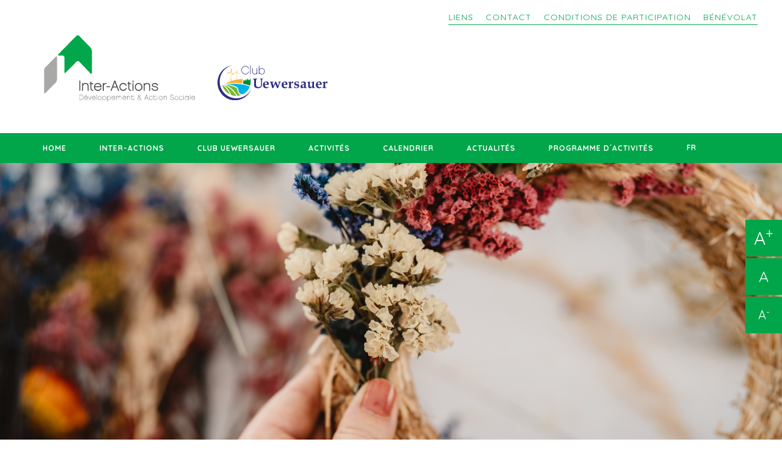

--- FILE ---
content_type: text/html; charset=UTF-8
request_url: https://clubuewersauer.lu/agenda/kreativ-cafe-7/
body_size: 9422
content:

<!doctype html>
<!--[if lt IE 7]>      <html class="no-js lt-ie9 lt-ie8 lt-ie7" lang="fr"> <![endif]-->
<!--[if IE 7]>         <html class="no-js lt-ie9 lt-ie8" lang="fr"> <![endif]-->
<!--[if IE 8]>         <html class="no-js lt-ie9" lang="fr"> <![endif]-->
<!--[if gt IE 8]><!--> <html class="no-js" lang="fr"> <!--<![endif]-->
	<head>
		<meta charset="utf-8">
		<meta http-equiv="X-UA-Compatible" content="IE=edge,chrome=1">
		<title>Kreativ - Café - Club Uewersauer</title>
		
		<link rel="icon" type="image/x-icon" href="/favicon.gif" />

		<meta name="viewport" content="width=device-width, initial-scale=1">
		
		<script type="text/javascript">
			var tarteaucitronForceLanguage = 'fr';
		</script>

		<meta name='robots' content='index, follow, max-image-preview:large, max-snippet:-1, max-video-preview:-1' />
<link rel="alternate" hreflang="fr" href="https://clubuewersauer.lu/agenda/kreativ-cafe-7/" />
<link rel="alternate" hreflang="x-default" href="https://clubuewersauer.lu/agenda/kreativ-cafe-7/" />

	<!-- This site is optimized with the Yoast SEO plugin v20.5 - https://yoast.com/wordpress/plugins/seo/ -->
	<link rel="canonical" href="https://clubuewersauer.lu/agenda/kreativ-cafe-7/" />
	<meta property="og:locale" content="fr_FR" />
	<meta property="og:type" content="article" />
	<meta property="og:title" content="Kreativ - Café - Club Uewersauer" />
	<meta property="og:url" content="https://clubuewersauer.lu/agenda/kreativ-cafe-7/" />
	<meta property="og:site_name" content="Club Uewersauer" />
	<meta name="twitter:card" content="summary_large_image" />
	<script type="application/ld+json" class="yoast-schema-graph">{"@context":"https://schema.org","@graph":[{"@type":"WebPage","@id":"https://clubuewersauer.lu/agenda/kreativ-cafe-7/","url":"https://clubuewersauer.lu/agenda/kreativ-cafe-7/","name":"Kreativ - Café - Club Uewersauer","isPartOf":{"@id":"https://clubuewersauer.lu/#website"},"datePublished":"2021-12-29T08:54:17+00:00","dateModified":"2021-12-29T08:54:17+00:00","breadcrumb":{"@id":"https://clubuewersauer.lu/agenda/kreativ-cafe-7/#breadcrumb"},"inLanguage":"fr-FR","potentialAction":[{"@type":"ReadAction","target":["https://clubuewersauer.lu/agenda/kreativ-cafe-7/"]}]},{"@type":"BreadcrumbList","@id":"https://clubuewersauer.lu/agenda/kreativ-cafe-7/#breadcrumb","itemListElement":[{"@type":"ListItem","position":1,"name":"Accueil","item":"https://clubuewersauer.lu/"},{"@type":"ListItem","position":2,"name":"Kreativ &#8211; Café"}]},{"@type":"WebSite","@id":"https://clubuewersauer.lu/#website","url":"https://clubuewersauer.lu/","name":"Club Uewersauer","description":"","publisher":{"@id":"https://clubuewersauer.lu/#organization"},"potentialAction":[{"@type":"SearchAction","target":{"@type":"EntryPoint","urlTemplate":"https://clubuewersauer.lu/?s={search_term_string}"},"query-input":"required name=search_term_string"}],"inLanguage":"fr-FR"},{"@type":"Organization","@id":"https://clubuewersauer.lu/#organization","name":"Club Uewersauer","url":"https://clubuewersauer.lu/","logo":{"@type":"ImageObject","inLanguage":"fr-FR","@id":"https://clubuewersauer.lu/#/schema/logo/image/","url":"https://clubuewersauer.lu/wp-content/uploads/2019/12/logo_clubuewersauer.svg","contentUrl":"https://clubuewersauer.lu/wp-content/uploads/2019/12/logo_clubuewersauer.svg","width":1,"height":1,"caption":"Club Uewersauer"},"image":{"@id":"https://clubuewersauer.lu/#/schema/logo/image/"}}]}</script>
	<!-- / Yoast SEO plugin. -->


<link rel='dns-prefetch' href='//fonts.googleapis.com' />
<script type="text/javascript">
/* <![CDATA[ */
window._wpemojiSettings = {"baseUrl":"https:\/\/s.w.org\/images\/core\/emoji\/15.0.3\/72x72\/","ext":".png","svgUrl":"https:\/\/s.w.org\/images\/core\/emoji\/15.0.3\/svg\/","svgExt":".svg","source":{"concatemoji":"https:\/\/clubuewersauer.lu\/wp-includes\/js\/wp-emoji-release.min.js?ver=6.5.7"}};
/*! This file is auto-generated */
!function(i,n){var o,s,e;function c(e){try{var t={supportTests:e,timestamp:(new Date).valueOf()};sessionStorage.setItem(o,JSON.stringify(t))}catch(e){}}function p(e,t,n){e.clearRect(0,0,e.canvas.width,e.canvas.height),e.fillText(t,0,0);var t=new Uint32Array(e.getImageData(0,0,e.canvas.width,e.canvas.height).data),r=(e.clearRect(0,0,e.canvas.width,e.canvas.height),e.fillText(n,0,0),new Uint32Array(e.getImageData(0,0,e.canvas.width,e.canvas.height).data));return t.every(function(e,t){return e===r[t]})}function u(e,t,n){switch(t){case"flag":return n(e,"\ud83c\udff3\ufe0f\u200d\u26a7\ufe0f","\ud83c\udff3\ufe0f\u200b\u26a7\ufe0f")?!1:!n(e,"\ud83c\uddfa\ud83c\uddf3","\ud83c\uddfa\u200b\ud83c\uddf3")&&!n(e,"\ud83c\udff4\udb40\udc67\udb40\udc62\udb40\udc65\udb40\udc6e\udb40\udc67\udb40\udc7f","\ud83c\udff4\u200b\udb40\udc67\u200b\udb40\udc62\u200b\udb40\udc65\u200b\udb40\udc6e\u200b\udb40\udc67\u200b\udb40\udc7f");case"emoji":return!n(e,"\ud83d\udc26\u200d\u2b1b","\ud83d\udc26\u200b\u2b1b")}return!1}function f(e,t,n){var r="undefined"!=typeof WorkerGlobalScope&&self instanceof WorkerGlobalScope?new OffscreenCanvas(300,150):i.createElement("canvas"),a=r.getContext("2d",{willReadFrequently:!0}),o=(a.textBaseline="top",a.font="600 32px Arial",{});return e.forEach(function(e){o[e]=t(a,e,n)}),o}function t(e){var t=i.createElement("script");t.src=e,t.defer=!0,i.head.appendChild(t)}"undefined"!=typeof Promise&&(o="wpEmojiSettingsSupports",s=["flag","emoji"],n.supports={everything:!0,everythingExceptFlag:!0},e=new Promise(function(e){i.addEventListener("DOMContentLoaded",e,{once:!0})}),new Promise(function(t){var n=function(){try{var e=JSON.parse(sessionStorage.getItem(o));if("object"==typeof e&&"number"==typeof e.timestamp&&(new Date).valueOf()<e.timestamp+604800&&"object"==typeof e.supportTests)return e.supportTests}catch(e){}return null}();if(!n){if("undefined"!=typeof Worker&&"undefined"!=typeof OffscreenCanvas&&"undefined"!=typeof URL&&URL.createObjectURL&&"undefined"!=typeof Blob)try{var e="postMessage("+f.toString()+"("+[JSON.stringify(s),u.toString(),p.toString()].join(",")+"));",r=new Blob([e],{type:"text/javascript"}),a=new Worker(URL.createObjectURL(r),{name:"wpTestEmojiSupports"});return void(a.onmessage=function(e){c(n=e.data),a.terminate(),t(n)})}catch(e){}c(n=f(s,u,p))}t(n)}).then(function(e){for(var t in e)n.supports[t]=e[t],n.supports.everything=n.supports.everything&&n.supports[t],"flag"!==t&&(n.supports.everythingExceptFlag=n.supports.everythingExceptFlag&&n.supports[t]);n.supports.everythingExceptFlag=n.supports.everythingExceptFlag&&!n.supports.flag,n.DOMReady=!1,n.readyCallback=function(){n.DOMReady=!0}}).then(function(){return e}).then(function(){var e;n.supports.everything||(n.readyCallback(),(e=n.source||{}).concatemoji?t(e.concatemoji):e.wpemoji&&e.twemoji&&(t(e.twemoji),t(e.wpemoji)))}))}((window,document),window._wpemojiSettings);
/* ]]> */
</script>
<style id='wp-emoji-styles-inline-css' type='text/css'>

	img.wp-smiley, img.emoji {
		display: inline !important;
		border: none !important;
		box-shadow: none !important;
		height: 1em !important;
		width: 1em !important;
		margin: 0 0.07em !important;
		vertical-align: -0.1em !important;
		background: none !important;
		padding: 0 !important;
	}
</style>
<link rel='stylesheet' id='wp-block-library-css' href='https://clubuewersauer.lu/wp-includes/css/dist/block-library/style.min.css?ver=6.5.7' type='text/css' media='all' />
<style id='classic-theme-styles-inline-css' type='text/css'>
/*! This file is auto-generated */
.wp-block-button__link{color:#fff;background-color:#32373c;border-radius:9999px;box-shadow:none;text-decoration:none;padding:calc(.667em + 2px) calc(1.333em + 2px);font-size:1.125em}.wp-block-file__button{background:#32373c;color:#fff;text-decoration:none}
</style>
<style id='global-styles-inline-css' type='text/css'>
body{--wp--preset--color--black: #000000;--wp--preset--color--cyan-bluish-gray: #abb8c3;--wp--preset--color--white: #ffffff;--wp--preset--color--pale-pink: #f78da7;--wp--preset--color--vivid-red: #cf2e2e;--wp--preset--color--luminous-vivid-orange: #ff6900;--wp--preset--color--luminous-vivid-amber: #fcb900;--wp--preset--color--light-green-cyan: #7bdcb5;--wp--preset--color--vivid-green-cyan: #00d084;--wp--preset--color--pale-cyan-blue: #8ed1fc;--wp--preset--color--vivid-cyan-blue: #0693e3;--wp--preset--color--vivid-purple: #9b51e0;--wp--preset--gradient--vivid-cyan-blue-to-vivid-purple: linear-gradient(135deg,rgba(6,147,227,1) 0%,rgb(155,81,224) 100%);--wp--preset--gradient--light-green-cyan-to-vivid-green-cyan: linear-gradient(135deg,rgb(122,220,180) 0%,rgb(0,208,130) 100%);--wp--preset--gradient--luminous-vivid-amber-to-luminous-vivid-orange: linear-gradient(135deg,rgba(252,185,0,1) 0%,rgba(255,105,0,1) 100%);--wp--preset--gradient--luminous-vivid-orange-to-vivid-red: linear-gradient(135deg,rgba(255,105,0,1) 0%,rgb(207,46,46) 100%);--wp--preset--gradient--very-light-gray-to-cyan-bluish-gray: linear-gradient(135deg,rgb(238,238,238) 0%,rgb(169,184,195) 100%);--wp--preset--gradient--cool-to-warm-spectrum: linear-gradient(135deg,rgb(74,234,220) 0%,rgb(151,120,209) 20%,rgb(207,42,186) 40%,rgb(238,44,130) 60%,rgb(251,105,98) 80%,rgb(254,248,76) 100%);--wp--preset--gradient--blush-light-purple: linear-gradient(135deg,rgb(255,206,236) 0%,rgb(152,150,240) 100%);--wp--preset--gradient--blush-bordeaux: linear-gradient(135deg,rgb(254,205,165) 0%,rgb(254,45,45) 50%,rgb(107,0,62) 100%);--wp--preset--gradient--luminous-dusk: linear-gradient(135deg,rgb(255,203,112) 0%,rgb(199,81,192) 50%,rgb(65,88,208) 100%);--wp--preset--gradient--pale-ocean: linear-gradient(135deg,rgb(255,245,203) 0%,rgb(182,227,212) 50%,rgb(51,167,181) 100%);--wp--preset--gradient--electric-grass: linear-gradient(135deg,rgb(202,248,128) 0%,rgb(113,206,126) 100%);--wp--preset--gradient--midnight: linear-gradient(135deg,rgb(2,3,129) 0%,rgb(40,116,252) 100%);--wp--preset--font-size--small: 13px;--wp--preset--font-size--medium: 20px;--wp--preset--font-size--large: 36px;--wp--preset--font-size--x-large: 42px;--wp--preset--spacing--20: 0.44rem;--wp--preset--spacing--30: 0.67rem;--wp--preset--spacing--40: 1rem;--wp--preset--spacing--50: 1.5rem;--wp--preset--spacing--60: 2.25rem;--wp--preset--spacing--70: 3.38rem;--wp--preset--spacing--80: 5.06rem;--wp--preset--shadow--natural: 6px 6px 9px rgba(0, 0, 0, 0.2);--wp--preset--shadow--deep: 12px 12px 50px rgba(0, 0, 0, 0.4);--wp--preset--shadow--sharp: 6px 6px 0px rgba(0, 0, 0, 0.2);--wp--preset--shadow--outlined: 6px 6px 0px -3px rgba(255, 255, 255, 1), 6px 6px rgba(0, 0, 0, 1);--wp--preset--shadow--crisp: 6px 6px 0px rgba(0, 0, 0, 1);}:where(.is-layout-flex){gap: 0.5em;}:where(.is-layout-grid){gap: 0.5em;}body .is-layout-flex{display: flex;}body .is-layout-flex{flex-wrap: wrap;align-items: center;}body .is-layout-flex > *{margin: 0;}body .is-layout-grid{display: grid;}body .is-layout-grid > *{margin: 0;}:where(.wp-block-columns.is-layout-flex){gap: 2em;}:where(.wp-block-columns.is-layout-grid){gap: 2em;}:where(.wp-block-post-template.is-layout-flex){gap: 1.25em;}:where(.wp-block-post-template.is-layout-grid){gap: 1.25em;}.has-black-color{color: var(--wp--preset--color--black) !important;}.has-cyan-bluish-gray-color{color: var(--wp--preset--color--cyan-bluish-gray) !important;}.has-white-color{color: var(--wp--preset--color--white) !important;}.has-pale-pink-color{color: var(--wp--preset--color--pale-pink) !important;}.has-vivid-red-color{color: var(--wp--preset--color--vivid-red) !important;}.has-luminous-vivid-orange-color{color: var(--wp--preset--color--luminous-vivid-orange) !important;}.has-luminous-vivid-amber-color{color: var(--wp--preset--color--luminous-vivid-amber) !important;}.has-light-green-cyan-color{color: var(--wp--preset--color--light-green-cyan) !important;}.has-vivid-green-cyan-color{color: var(--wp--preset--color--vivid-green-cyan) !important;}.has-pale-cyan-blue-color{color: var(--wp--preset--color--pale-cyan-blue) !important;}.has-vivid-cyan-blue-color{color: var(--wp--preset--color--vivid-cyan-blue) !important;}.has-vivid-purple-color{color: var(--wp--preset--color--vivid-purple) !important;}.has-black-background-color{background-color: var(--wp--preset--color--black) !important;}.has-cyan-bluish-gray-background-color{background-color: var(--wp--preset--color--cyan-bluish-gray) !important;}.has-white-background-color{background-color: var(--wp--preset--color--white) !important;}.has-pale-pink-background-color{background-color: var(--wp--preset--color--pale-pink) !important;}.has-vivid-red-background-color{background-color: var(--wp--preset--color--vivid-red) !important;}.has-luminous-vivid-orange-background-color{background-color: var(--wp--preset--color--luminous-vivid-orange) !important;}.has-luminous-vivid-amber-background-color{background-color: var(--wp--preset--color--luminous-vivid-amber) !important;}.has-light-green-cyan-background-color{background-color: var(--wp--preset--color--light-green-cyan) !important;}.has-vivid-green-cyan-background-color{background-color: var(--wp--preset--color--vivid-green-cyan) !important;}.has-pale-cyan-blue-background-color{background-color: var(--wp--preset--color--pale-cyan-blue) !important;}.has-vivid-cyan-blue-background-color{background-color: var(--wp--preset--color--vivid-cyan-blue) !important;}.has-vivid-purple-background-color{background-color: var(--wp--preset--color--vivid-purple) !important;}.has-black-border-color{border-color: var(--wp--preset--color--black) !important;}.has-cyan-bluish-gray-border-color{border-color: var(--wp--preset--color--cyan-bluish-gray) !important;}.has-white-border-color{border-color: var(--wp--preset--color--white) !important;}.has-pale-pink-border-color{border-color: var(--wp--preset--color--pale-pink) !important;}.has-vivid-red-border-color{border-color: var(--wp--preset--color--vivid-red) !important;}.has-luminous-vivid-orange-border-color{border-color: var(--wp--preset--color--luminous-vivid-orange) !important;}.has-luminous-vivid-amber-border-color{border-color: var(--wp--preset--color--luminous-vivid-amber) !important;}.has-light-green-cyan-border-color{border-color: var(--wp--preset--color--light-green-cyan) !important;}.has-vivid-green-cyan-border-color{border-color: var(--wp--preset--color--vivid-green-cyan) !important;}.has-pale-cyan-blue-border-color{border-color: var(--wp--preset--color--pale-cyan-blue) !important;}.has-vivid-cyan-blue-border-color{border-color: var(--wp--preset--color--vivid-cyan-blue) !important;}.has-vivid-purple-border-color{border-color: var(--wp--preset--color--vivid-purple) !important;}.has-vivid-cyan-blue-to-vivid-purple-gradient-background{background: var(--wp--preset--gradient--vivid-cyan-blue-to-vivid-purple) !important;}.has-light-green-cyan-to-vivid-green-cyan-gradient-background{background: var(--wp--preset--gradient--light-green-cyan-to-vivid-green-cyan) !important;}.has-luminous-vivid-amber-to-luminous-vivid-orange-gradient-background{background: var(--wp--preset--gradient--luminous-vivid-amber-to-luminous-vivid-orange) !important;}.has-luminous-vivid-orange-to-vivid-red-gradient-background{background: var(--wp--preset--gradient--luminous-vivid-orange-to-vivid-red) !important;}.has-very-light-gray-to-cyan-bluish-gray-gradient-background{background: var(--wp--preset--gradient--very-light-gray-to-cyan-bluish-gray) !important;}.has-cool-to-warm-spectrum-gradient-background{background: var(--wp--preset--gradient--cool-to-warm-spectrum) !important;}.has-blush-light-purple-gradient-background{background: var(--wp--preset--gradient--blush-light-purple) !important;}.has-blush-bordeaux-gradient-background{background: var(--wp--preset--gradient--blush-bordeaux) !important;}.has-luminous-dusk-gradient-background{background: var(--wp--preset--gradient--luminous-dusk) !important;}.has-pale-ocean-gradient-background{background: var(--wp--preset--gradient--pale-ocean) !important;}.has-electric-grass-gradient-background{background: var(--wp--preset--gradient--electric-grass) !important;}.has-midnight-gradient-background{background: var(--wp--preset--gradient--midnight) !important;}.has-small-font-size{font-size: var(--wp--preset--font-size--small) !important;}.has-medium-font-size{font-size: var(--wp--preset--font-size--medium) !important;}.has-large-font-size{font-size: var(--wp--preset--font-size--large) !important;}.has-x-large-font-size{font-size: var(--wp--preset--font-size--x-large) !important;}
.wp-block-navigation a:where(:not(.wp-element-button)){color: inherit;}
:where(.wp-block-post-template.is-layout-flex){gap: 1.25em;}:where(.wp-block-post-template.is-layout-grid){gap: 1.25em;}
:where(.wp-block-columns.is-layout-flex){gap: 2em;}:where(.wp-block-columns.is-layout-grid){gap: 2em;}
.wp-block-pullquote{font-size: 1.5em;line-height: 1.6;}
</style>
<link rel='stylesheet' id='contact-form-7-css' href='https://clubuewersauer.lu/wp-content/plugins/contact-form-7/includes/css/styles.css?ver=5.7.5.1' type='text/css' media='all' />
<style id='contact-form-7-inline-css' type='text/css'>
.wpcf7 .wpcf7-recaptcha iframe {margin-bottom: 0;}.wpcf7 .wpcf7-recaptcha[data-align="center"] > div {margin: 0 auto;}.wpcf7 .wpcf7-recaptcha[data-align="right"] > div {margin: 0 0 0 auto;}
</style>
<link rel='stylesheet' id='wpml-legacy-dropdown-0-css' href='https://clubuewersauer.lu/wp-content/plugins/sitepress-multilingual-cms/templates/language-switchers/legacy-dropdown/style.min.css?ver=1' type='text/css' media='all' />
<link rel='stylesheet' id='font-google-css' href='//fonts.googleapis.com/css?family=Quicksand:300,400,500,600,700' type='text/css' media='all' />
<link rel='stylesheet' id='dashicons-css' href='https://clubuewersauer.lu/wp-includes/css/dashicons.min.css?ver=6.5.7' type='text/css' media='all' />
<link rel='stylesheet' id='css-main-css' href='https://clubuewersauer.lu/wp-content/themes/club_uewersauer/css/main.min.css?ver=1713263334' type='text/css' media='all' />
<script type="text/javascript" src="https://clubuewersauer.lu/wp-content/themes/club_uewersauer/js/vendor/jquery-3.2.1.min.js?ver=3.2.1" id="jquery-js"></script>
<script type="text/javascript" src="https://clubuewersauer.lu/wp-content/plugins/sitepress-multilingual-cms/templates/language-switchers/legacy-dropdown/script.min.js?ver=1" id="wpml-legacy-dropdown-0-js"></script>
<script type="text/javascript" src="https://clubuewersauer.lu/wp-content/themes/club_uewersauer/js/vendor/tarteaucitron/tarteaucitron.js?ver=1.2" id="citron-js"></script>
<link rel="https://api.w.org/" href="https://clubuewersauer.lu/wp-json/" /><link rel="EditURI" type="application/rsd+xml" title="RSD" href="https://clubuewersauer.lu/xmlrpc.php?rsd" />
<link rel='shortlink' href='https://clubuewersauer.lu/?p=1434' />
<link rel="alternate" type="application/json+oembed" href="https://clubuewersauer.lu/wp-json/oembed/1.0/embed?url=https%3A%2F%2Fclubuewersauer.lu%2Fagenda%2Fkreativ-cafe-7%2F" />
<link rel="alternate" type="text/xml+oembed" href="https://clubuewersauer.lu/wp-json/oembed/1.0/embed?url=https%3A%2F%2Fclubuewersauer.lu%2Fagenda%2Fkreativ-cafe-7%2F&#038;format=xml" />
<meta name="generator" content="WPML ver:4.6.10 stt:4,3;" />
<link rel="apple-touch-icon" sizes="180x180" href="/wp-content/uploads/fbrfg/apple-touch-icon.png">
<link rel="icon" type="image/png" sizes="32x32" href="/wp-content/uploads/fbrfg/favicon-32x32.png">
<link rel="icon" type="image/png" sizes="16x16" href="/wp-content/uploads/fbrfg/favicon-16x16.png">
<link rel="manifest" href="/wp-content/uploads/fbrfg/site.webmanifest">
<link rel="mask-icon" href="/wp-content/uploads/fbrfg/safari-pinned-tab.svg" color="#5bbad5">
<link rel="shortcut icon" href="/wp-content/uploads/fbrfg/favicon.ico">
<meta name="msapplication-TileColor" content="#da532c">
<meta name="msapplication-config" content="/wp-content/uploads/fbrfg/browserconfig.xml">
<meta name="theme-color" content="#ffffff"><!-- Analytics by WP Statistics v14.6.4 - https://wp-statistics.com/ -->

		<script src="https://clubuewersauer.lu/wp-content/themes/club_uewersauer/js/vendor/modernizr-3.3.1-respond-1.4.2.min.js"></script>
		
		
		<header id="header">
			<div id="header-top">
				<div class="wrapper clearfix">
					<div class="grid-60 prefix-40 tablet-grid-50 tablet-prefix-50 mobile-grid-100 grid-parent">
						<div class="hide-on-mobile">
							<div id="navigation-secondaire" class="clearfix">
								<nav class="navigation clearfix">
									<ul id="menu-secondary-lu" class="menu"><li id="menu-item-34" class="menu-item menu-item-type-post_type menu-item-object-page menu-item-34"><a href="https://clubuewersauer.lu/liens/">Liens</a></li>
<li id="menu-item-33" class="menu-item menu-item-type-post_type menu-item-object-page menu-item-33"><a href="https://clubuewersauer.lu/contact/">Contact</a></li>
<li id="menu-item-52" class="menu-item menu-item-type-post_type menu-item-object-page menu-item-52"><a href="https://clubuewersauer.lu/conditions-de-participation/">Conditions de participation</a></li>
<li id="menu-item-383" class="menu-item menu-item-type-post_type menu-item-object-page menu-item-383"><a href="https://clubuewersauer.lu/benevolat/">Bénévolat</a></li>
</ul>								</nav>
							</div>
						</div>
					</div>
				</div>
			</div>
			<div id="header-middle">
				<div class="wrapper clearfix">
					<div class="grid-100 tablet-grid-100 mobile-grid-100 grid-parent">
						<div class="grid-50 suffixe-50 tablet-grid-60 tablet-suffixe-40 mobile-grid-100">
							<a id="logo-inter" href="http://www.inter-actions.lu/" target="_blank"><img src="https://clubuewersauer.lu/wp-content/themes/club_uewersauer/img/logo-inter-action.svg" alt="Inter-Actions - Logo"></a>
							<a id="logo-club" href="https://clubuewersauer.lu"><img src="https://clubuewersauer.lu/wp-content/themes/club_uewersauer/img/logo.svg" alt="Club Uewersauer - Logo"></a>
						</div>
					</div>
				</div>
			</div>
			<div id="header-bottom">
				<div class="wrapper clearfix">
					<div id="navigation-principal" class="grid-100 tablet-grid-100 mobile-grid-100">
						<nav class="navigation hide-on-mobile clearfix">
							<ul id="menu-main-lu" class="menu"><li id="menu-item-393" class="menu-item menu-item-type-post_type menu-item-object-page menu-item-home menu-item-393"><a href="https://clubuewersauer.lu/">Home</a></li>
<li id="menu-item-881" class="menu-item menu-item-type-post_type menu-item-object-page menu-item-has-children menu-item-881"><a href="https://clubuewersauer.lu/inter-actions/">Inter-Actions</a>
<ul class="sub-menu">
	<li id="menu-item-911" class="menu-item menu-item-type-post_type menu-item-object-page menu-item-911"><a href="https://clubuewersauer.lu/historique/">Historique</a></li>
	<li id="menu-item-910" class="menu-item menu-item-type-post_type menu-item-object-page menu-item-910"><a href="https://clubuewersauer.lu/objectifs/">Objectifs</a></li>
	<li id="menu-item-909" class="menu-item menu-item-type-post_type menu-item-object-page menu-item-909"><a href="https://clubuewersauer.lu/travail-social-communautaire/">Travail social communautaire</a></li>
</ul>
</li>
<li id="menu-item-25" class="menu-item menu-item-type-post_type menu-item-object-page menu-item-25"><a href="https://clubuewersauer.lu/club-uewersauer/">Club Uewersauer</a></li>
<li id="menu-item-21" class="menu-item menu-item-type-post_type menu-item-object-page menu-item-21"><a href="https://clubuewersauer.lu/activites/">Activités</a></li>
<li id="menu-item-20" class="menu-item menu-item-type-post_type menu-item-object-page menu-item-20"><a href="https://clubuewersauer.lu/calendrier/">Calendrier</a></li>
<li id="menu-item-22" class="menu-item menu-item-type-post_type menu-item-object-page menu-item-22"><a href="https://clubuewersauer.lu/actualites/">Actualités</a></li>
<li id="menu-item-379" class="menu-item menu-item-type-post_type menu-item-object-page menu-item-379"><a href="https://clubuewersauer.lu/brochure/">Programme d´activités</a></li>
</ul>							<ul>
								<li>
<div
	 class="wpml-ls-statics-shortcode_actions wpml-ls wpml-ls-legacy-dropdown js-wpml-ls-legacy-dropdown">
	<ul>

		<li tabindex="0" class="wpml-ls-slot-shortcode_actions wpml-ls-item wpml-ls-item-fr wpml-ls-current-language wpml-ls-first-item wpml-ls-last-item wpml-ls-item-legacy-dropdown">
			<a href="#" class="js-wpml-ls-item-toggle wpml-ls-item-toggle">
                <span class="wpml-ls-native">FR</span></a>

			<ul class="wpml-ls-sub-menu">
							</ul>

		</li>

	</ul>
</div>
</li>
							</ul>
						</nav>
						<div class="hide-on-desktop hide-on-portable hide-on-tablet mobile-alignright">
							<button class="hamburger hamburger--slider" type="button">
							  <span class="hamburger-box">
								<span class="hamburger-inner"></span>
							  </span>
							</button>
						</div>
					</div>
				</div>
			</div>
				<div id="affichage-navigation">
					<nav>
						<ul id="menu-main-lu-1" class="menu"><li class="menu-item menu-item-type-post_type menu-item-object-page menu-item-home menu-item-393"><a href="https://clubuewersauer.lu/">Home</a></li>
<li class="menu-item menu-item-type-post_type menu-item-object-page menu-item-has-children menu-item-881"><a href="https://clubuewersauer.lu/inter-actions/">Inter-Actions</a>
<ul class="sub-menu">
	<li class="menu-item menu-item-type-post_type menu-item-object-page menu-item-911"><a href="https://clubuewersauer.lu/historique/">Historique</a></li>
	<li class="menu-item menu-item-type-post_type menu-item-object-page menu-item-910"><a href="https://clubuewersauer.lu/objectifs/">Objectifs</a></li>
	<li class="menu-item menu-item-type-post_type menu-item-object-page menu-item-909"><a href="https://clubuewersauer.lu/travail-social-communautaire/">Travail social communautaire</a></li>
</ul>
</li>
<li class="menu-item menu-item-type-post_type menu-item-object-page menu-item-25"><a href="https://clubuewersauer.lu/club-uewersauer/">Club Uewersauer</a></li>
<li class="menu-item menu-item-type-post_type menu-item-object-page menu-item-21"><a href="https://clubuewersauer.lu/activites/">Activités</a></li>
<li class="menu-item menu-item-type-post_type menu-item-object-page menu-item-20"><a href="https://clubuewersauer.lu/calendrier/">Calendrier</a></li>
<li class="menu-item menu-item-type-post_type menu-item-object-page menu-item-22"><a href="https://clubuewersauer.lu/actualites/">Actualités</a></li>
<li class="menu-item menu-item-type-post_type menu-item-object-page menu-item-379"><a href="https://clubuewersauer.lu/brochure/">Programme d´activités</a></li>
</ul>						<ul id="menu-secondary-lu-1" class="menu"><li class="menu-item menu-item-type-post_type menu-item-object-page menu-item-34"><a href="https://clubuewersauer.lu/liens/">Liens</a></li>
<li class="menu-item menu-item-type-post_type menu-item-object-page menu-item-33"><a href="https://clubuewersauer.lu/contact/">Contact</a></li>
<li class="menu-item menu-item-type-post_type menu-item-object-page menu-item-52"><a href="https://clubuewersauer.lu/conditions-de-participation/">Conditions de participation</a></li>
<li class="menu-item menu-item-type-post_type menu-item-object-page menu-item-383"><a href="https://clubuewersauer.lu/benevolat/">Bénévolat</a></li>
</ul>						<ul>
							<li>
<div
	 class="wpml-ls-statics-shortcode_actions wpml-ls wpml-ls-legacy-dropdown js-wpml-ls-legacy-dropdown">
	<ul>

		<li tabindex="0" class="wpml-ls-slot-shortcode_actions wpml-ls-item wpml-ls-item-fr wpml-ls-current-language wpml-ls-first-item wpml-ls-last-item wpml-ls-item-legacy-dropdown">
			<a href="#" class="js-wpml-ls-item-toggle wpml-ls-item-toggle">
                <span class="wpml-ls-native">FR</span></a>

			<ul class="wpml-ls-sub-menu">
							</ul>

		</li>

	</ul>
</div>
</li>
						</ul>
					</nav>
				</div>
		</header>
	</head>
	<body data-rsssl=1>


<main>
	<sidebar>
	<div class="bloc">
		<a href="#" class="increase">A<sup>+</sup></a> 
	</div>
	<div class="bloc">
		<a href="#" class="reset">A</a>
	</div>
	<div class="bloc">
		<a href="#" class="decrease">A<sup>-</sup></a> 
	</div>
</sidebar>	
		
	<section id="banner-home" style="background-image:url('https://clubuewersauer.lu/wp-content/uploads/2021/12/kreatic-cafe.jpg');">
	</section>
	
		
	<section class="details-agenda">
		<div class="wrapper clearfix">
			<div class="alignleft tablet-alignleft mobile-alignleft pad-top-bot">
				<header class="grid-100 tablet-grid-100 mobile-grid-100">
											<a href="https://clubuewersauer.lu/calendrier/"> &lsaquo; Retour aux évènements </a>
										
					<h1>Kreativ &#8211; Café</h1>
					<div class="date-heure">
						<span class="date">Heiderscheid, "Konschthaus-A Franzen"</span><br>
						<span class="lieu"></span>
						<span class="heure">| 14:00  - 16:30 </span>
					</div>
				</header>
				<div class="grid-100 tablet-grid-100 mobile-grid-100">
					<p><div class="kvgmc6g5 cxmmr5t8 oygrvhab hcukyx3x c1et5uql"><span class="pq6dq46d tbxw36s4 knj5qynh kvgmc6g5 ditlmg2l oygrvhab nvdbi5me sf5mxxl7 gl3lb2sf hhz5lgdu"><img decoding="async" src="https://static.xx.fbcdn.net/images/emoji.php/v9/taf/1.5/16/1f1e9_1f1ea.png" alt="🇩🇪" width="16" height="16" /> Egal ob Sie stricken, häkeln, nähen oder basteln wollen: Kommen Sie mit Ihren Handarbeiten und setzen diese in gemütlicher Umgebung zusammen mit uns um. Natürlich können Sie auch einfach nur zum Kaffee trinken vorbeischauen.</span></div>
<div>
<div class="o9v6fnle cxmmr5t8 oygrvhab hcukyx3x c1et5uql">____________________________________</div>
<p><span class="pq6dq46d tbxw36s4 knj5qynh kvgmc6g5 ditlmg2l oygrvhab nvdbi5me sf5mxxl7 gl3lb2sf hhz5lgdu"><img decoding="async" src="https://static.xx.fbcdn.net/images/emoji.php/v9/td/1.5/16/1f1eb_1f1f7.png" alt="🇫🇷" width="16" height="16" /></span> Débutant ou professionnel, que vous souhaitiez tricoter, crocheter, coudre ou bricoler venez avec vos projets et réalisez-les. Bien sûr, vous pouvez simplement passer et prendre une tasse de café.</p>
<p><img fetchpriority="high" decoding="async" class="alignnone size-large wp-image-1431" src="https://clubuewersauer.lu/wp-content/uploads/2021/12/kreatic-cafe-1024x683.jpg" alt="" width="1024" height="683" srcset="https://clubuewersauer.lu/wp-content/uploads/2021/12/kreatic-cafe-1024x683.jpg 1024w, https://clubuewersauer.lu/wp-content/uploads/2021/12/kreatic-cafe-300x200.jpg 300w, https://clubuewersauer.lu/wp-content/uploads/2021/12/kreatic-cafe-768x512.jpg 768w, https://clubuewersauer.lu/wp-content/uploads/2021/12/kreatic-cafe-1536x1024.jpg 1536w, https://clubuewersauer.lu/wp-content/uploads/2021/12/kreatic-cafe-2048x1365.jpg 2048w" sizes="(max-width: 1024px) 100vw, 1024px" /></p>
</div>
</p>
				</div>
			</div>
		</div>
	</section>
				
		
		<section class="contact">
			<div class="wrapper clearfix">
				<div class="alignleft tablet-alignleft mobile-alignleft pad-bot-80">
					
											<header class="grid-100 tablet-grid-100 mobile-grid-100"><h1>Formulaire d'inscription</h1></header>
										<div class="grid-100 tablet-grid-100 mobile-grid-100 grid-parent">
						<div class="formulaire-contact grid-100 tablet-grid-100 mobile-grid-100">
							
<div class="wpcf7 no-js" id="wpcf7-f863-o1" lang="fr-FR" dir="ltr">
<div class="screen-reader-response"><p role="status" aria-live="polite" aria-atomic="true"></p> <ul></ul></div>
<form action="/agenda/kreativ-cafe-7/#wpcf7-f863-o1" method="post" class="wpcf7-form init" aria-label="Formulaire de contact" novalidate="novalidate" data-status="init">
<div style="display: none;">
<input type="hidden" name="_wpcf7" value="863" />
<input type="hidden" name="_wpcf7_version" value="5.7.5.1" />
<input type="hidden" name="_wpcf7_locale" value="fr_FR" />
<input type="hidden" name="_wpcf7_unit_tag" value="wpcf7-f863-o1" />
<input type="hidden" name="_wpcf7_container_post" value="0" />
<input type="hidden" name="_wpcf7_posted_data_hash" value="" />
<input type="hidden" name="_wpcf7_recaptcha_response" value="" />
</div>
<div class="champs grid-50 tablet-grid-50 mobile-grid-100">
	<p><span class="wpcf7-form-control-wrap" data-name="your-name"><input size="40" class="wpcf7-form-control wpcf7-text wpcf7-validates-as-required" aria-required="true" aria-invalid="false" placeholder="Nom" value="" type="text" name="your-name" /></span>
	</p>
</div>
<div class="champs grid-50 tablet-grid-50 mobile-grid-100">
	<p><span class="wpcf7-form-control-wrap" data-name="your-first"><input size="40" class="wpcf7-form-control wpcf7-text wpcf7-validates-as-required" aria-required="true" aria-invalid="false" placeholder="Prénom" value="" type="text" name="your-first" /></span>
	</p>
</div>
<div class="champs grid-50 tablet-grid-50 mobile-grid-100">
	<p><span class="wpcf7-form-control-wrap" data-name="your-email"><input size="40" class="wpcf7-form-control wpcf7-text wpcf7-email wpcf7-validates-as-required wpcf7-validates-as-email" aria-required="true" aria-invalid="false" placeholder="E-mail" value="" type="email" name="your-email" /></span>
	</p>
</div>
<div class="champs grid-50 tablet-grid-50 mobile-grid-100">
	<p><span class="wpcf7-form-control-wrap" data-name="your-tel"><input size="40" class="wpcf7-form-control wpcf7-text wpcf7-tel wpcf7-validates-as-tel" aria-invalid="false" placeholder="Téléphone" value="" type="tel" name="your-tel" /></span>
	</p>
</div>
<div class="champs grid-100 tablet-grid-100 mobile-grid-100">
	<p><span class="wpcf7-form-control-wrap" data-name="your-subject"><input size="40" class="wpcf7-form-control wpcf7-text wpcf7-validates-as-required" aria-required="true" aria-invalid="false" placeholder="Sujet" value="" type="text" name="your-subject" /></span>
	</p>
</div>
<div class="champs grid-100 tablet-grid-100 mobile-grid-100">
	<p><span class="wpcf7-form-control-wrap" data-name="your-message"><textarea cols="40" rows="10" class="wpcf7-form-control wpcf7-textarea" aria-invalid="false" placeholder="Votre message" name="your-message"></textarea></span>
	</p>
</div>
<span class="wpcf7-form-control-wrap recaptcha" data-name="recaptcha"><span data-sitekey="6Lf8jTUgAAAAAE8VH0US8KuNY8IClg8--jgthbYp" class="wpcf7-form-control g-recaptcha wpcf7-recaptcha"></span>
<noscript>
	<div class="grecaptcha-noscript">
		<iframe src="https://www.google.com/recaptcha/api/fallback?k=6Lf8jTUgAAAAAE8VH0US8KuNY8IClg8--jgthbYp" frameborder="0" scrolling="no" width="310" height="430">
		</iframe>
		<textarea name="g-recaptcha-response" rows="3" cols="40" placeholder="reCaptcha Response Here">
		</textarea>
	</div>
</noscript>
</span>
<p><input class="wpcf7-form-control has-spinner wpcf7-submit" type="submit" value="S&#039;inscrire" />
</p><div class="wpcf7-response-output" aria-hidden="true"></div>
</form>
</div>
						</div>
					</div>
				</div>
			</div>
		</section>
		
	
	<section class="border grid-70 suffixe-15 prefix-15 tablet-grid-70 tablet-suffixe-15 tablet-prefix-15 mobile-grid-100"></section>
	
</main>


<footer id="footer">
	<div class="wrapper clearfix">
		<div class="logo grid-20 tablet-grid-50 mobile-grid-100">
			<a id="logo" href="https://clubuewersauer.lu"><img src="https://clubuewersauer.lu/wp-content/themes/club_uewersauer/img/logo_clubuewersauer.svg" alt="Club Uewersauer - Logo"></a>
		</div>
		<div class="coordonnees-contact grid-25 tablet-grid-50 mobile-grid-100">
			<h2>Adresse</h2>
			<p>CLUB UEWERSAUER</p>
			<p>39, rue Flebour<br>L- 9633 Baschleiden</p>
		</div>
		<div class="coordonnees-contact grid-30 tablet-grid-50 mobile-grid-100">
							<h2>Contactez-nous</h2>
						<p>T: 00 352 2740 2780</p>
			<p>Uewersauer-Telefon: 621 82 65 36</p>
			<p>E: <a href="mailto:clubuewersauer@inter-actions.lu">clubuewersauer@inter-actions.lu</a></p>
		</div>
		<div class="copyright grid-25 tablet-grid-50 mobile-grid-100">
			<p>© 2026 - Club Uewersauer -<br> All Rights Reserved <br> <a href="https://www.graphisterie.lu/" target="_blank">Website by Graphisterie Générale</a></p>
		</div>
	</div>
</footer>


<script type="text/javascript" src="https://clubuewersauer.lu/wp-content/plugins/contact-form-7/includes/swv/js/index.js?ver=5.7.5.1" id="swv-js"></script>
<script type="text/javascript" id="contact-form-7-js-extra">
/* <![CDATA[ */
var wpcf7 = {"api":{"root":"https:\/\/clubuewersauer.lu\/wp-json\/","namespace":"contact-form-7\/v1"}};
/* ]]> */
</script>
<script type="text/javascript" src="https://clubuewersauer.lu/wp-content/plugins/contact-form-7/includes/js/index.js?ver=5.7.5.1" id="contact-form-7-js"></script>
<script type="text/javascript" id="wp-statistics-tracker-js-extra">
/* <![CDATA[ */
var WP_Statistics_Tracker_Object = {"hitRequestUrl":"https:\/\/clubuewersauer.lu\/wp-json\/wp-statistics\/v2\/hit?wp_statistics_hit_rest=yes&track_all=1&current_page_type=post_type_agenda&current_page_id=1434&search_query&page_uri=L2FnZW5kYS9rcmVhdGl2LWNhZmUtNy8","keepOnlineRequestUrl":"https:\/\/clubuewersauer.lu\/wp-json\/wp-statistics\/v2\/online?wp_statistics_hit_rest=yes&track_all=1&current_page_type=post_type_agenda&current_page_id=1434&search_query&page_uri=L2FnZW5kYS9rcmVhdGl2LWNhZmUtNy8","option":{"dntEnabled":false,"cacheCompatibility":false}};
/* ]]> */
</script>
<script type="text/javascript" src="https://clubuewersauer.lu/wp-content/plugins/wp-statistics/assets/js/tracker.js?ver=14.6.4" id="wp-statistics-tracker-js"></script>
<script type="text/javascript" src="https://clubuewersauer.lu/wp-content/themes/club_uewersauer/js/vendor/jquery.bxslider.min.js?ver=4.2.12" id="jquery-bxslider-js"></script>
<script type="text/javascript" src="https://clubuewersauer.lu/wp-content/themes/club_uewersauer/js/vendor/owl.carousel.min.js?ver=2.3.4" id="jquery-owlcarousel-js"></script>
<script type="text/javascript" src="https://clubuewersauer.lu/wp-content/themes/club_uewersauer/js/vendor/slick.min.js?ver=1.8.0" id="jquery-slick-js"></script>
<script type="text/javascript" src="https://clubuewersauer.lu/wp-content/themes/club_uewersauer/js/vendor/filter-tags.min.js?ver=1" id="jquery-filtertags-js"></script>
<script type="text/javascript" src="https://clubuewersauer.lu/wp-content/themes/club_uewersauer/js/vendor/fastclick.js?ver=1.2" id="fastclick-js"></script>
<script type="text/javascript" src="https://clubuewersauer.lu/wp-content/themes/club_uewersauer/js/function.min.js?ver=1645106915" id="js-function-js"></script>
<script type="text/javascript" src="https://clubuewersauer.lu/wp-content/themes/club_uewersauer/js/main.min.js?ver=1571402148" id="js-main-js"></script>
<script type="text/javascript" src="https://clubuewersauer.lu/wp-content/plugins/wpcf7-recaptcha/assets/js/wpcf7-recaptcha-controls.js?ver=1.2" id="wpcf7-recaptcha-controls-js"></script>
<script type="text/javascript" id="google-recaptcha-js-extra">
/* <![CDATA[ */
var wpcf7iqfix = {"recaptcha_empty":"Please verify that you are not a robot.","response_err":"wpcf7-recaptcha: Could not verify reCaptcha response."};
/* ]]> */
</script>
<script type="text/javascript" src="https://www.google.com/recaptcha/api.js?hl=fr_FR&amp;onload=recaptchaCallback&amp;render=explicit&amp;ver=2.0" id="google-recaptcha-js"></script>
    <script type="text/javascript">
        jQuery(document).ready(function ($) {

            for (let i = 0; i < document.forms.length; ++i) {
                let form = document.forms[i];
				if ($(form).attr("method") != "get") { $(form).append('<input type="hidden" name="i_gKrWxwsU" value="7[XnspSfoY1ag58" />'); }
if ($(form).attr("method") != "get") { $(form).append('<input type="hidden" name="tnMgXxWQrOIo_pzi" value="KoxAqMj" />'); }
            }

            $(document).on('submit', 'form', function () {
				if ($(this).attr("method") != "get") { $(this).append('<input type="hidden" name="i_gKrWxwsU" value="7[XnspSfoY1ag58" />'); }
if ($(this).attr("method") != "get") { $(this).append('<input type="hidden" name="tnMgXxWQrOIo_pzi" value="KoxAqMj" />'); }
                return true;
            });

            jQuery.ajaxSetup({
                beforeSend: function (e, data) {

                    if (data.type !== 'POST') return;

                    if (typeof data.data === 'object' && data.data !== null) {
						data.data.append("i_gKrWxwsU", "7[XnspSfoY1ag58");
data.data.append("tnMgXxWQrOIo_pzi", "KoxAqMj");
                    }
                    else {
                        data.data = data.data + '&i_gKrWxwsU=7[XnspSfoY1ag58&tnMgXxWQrOIo_pzi=KoxAqMj';
                    }
                }
            });

        });
    </script>
			<!--[if (gte IE 6)&(lte IE 8)]>
		  <script type="text/javascript" src="https://clubuewersauer.lu/wp-content/themes/club_uewersauer/js/vendor/selectivizr-min.js"></script>
		<![endif]-->
	</body>
</html>

--- FILE ---
content_type: text/html; charset=utf-8
request_url: https://www.google.com/recaptcha/api2/anchor?ar=1&k=6Lf8jTUgAAAAAE8VH0US8KuNY8IClg8--jgthbYp&co=aHR0cHM6Ly9jbHVidWV3ZXJzYXVlci5sdTo0NDM.&hl=fr&v=N67nZn4AqZkNcbeMu4prBgzg&size=normal&anchor-ms=20000&execute-ms=30000&cb=yx5xc9l3dfks
body_size: 49685
content:
<!DOCTYPE HTML><html dir="ltr" lang="fr"><head><meta http-equiv="Content-Type" content="text/html; charset=UTF-8">
<meta http-equiv="X-UA-Compatible" content="IE=edge">
<title>reCAPTCHA</title>
<style type="text/css">
/* cyrillic-ext */
@font-face {
  font-family: 'Roboto';
  font-style: normal;
  font-weight: 400;
  font-stretch: 100%;
  src: url(//fonts.gstatic.com/s/roboto/v48/KFO7CnqEu92Fr1ME7kSn66aGLdTylUAMa3GUBHMdazTgWw.woff2) format('woff2');
  unicode-range: U+0460-052F, U+1C80-1C8A, U+20B4, U+2DE0-2DFF, U+A640-A69F, U+FE2E-FE2F;
}
/* cyrillic */
@font-face {
  font-family: 'Roboto';
  font-style: normal;
  font-weight: 400;
  font-stretch: 100%;
  src: url(//fonts.gstatic.com/s/roboto/v48/KFO7CnqEu92Fr1ME7kSn66aGLdTylUAMa3iUBHMdazTgWw.woff2) format('woff2');
  unicode-range: U+0301, U+0400-045F, U+0490-0491, U+04B0-04B1, U+2116;
}
/* greek-ext */
@font-face {
  font-family: 'Roboto';
  font-style: normal;
  font-weight: 400;
  font-stretch: 100%;
  src: url(//fonts.gstatic.com/s/roboto/v48/KFO7CnqEu92Fr1ME7kSn66aGLdTylUAMa3CUBHMdazTgWw.woff2) format('woff2');
  unicode-range: U+1F00-1FFF;
}
/* greek */
@font-face {
  font-family: 'Roboto';
  font-style: normal;
  font-weight: 400;
  font-stretch: 100%;
  src: url(//fonts.gstatic.com/s/roboto/v48/KFO7CnqEu92Fr1ME7kSn66aGLdTylUAMa3-UBHMdazTgWw.woff2) format('woff2');
  unicode-range: U+0370-0377, U+037A-037F, U+0384-038A, U+038C, U+038E-03A1, U+03A3-03FF;
}
/* math */
@font-face {
  font-family: 'Roboto';
  font-style: normal;
  font-weight: 400;
  font-stretch: 100%;
  src: url(//fonts.gstatic.com/s/roboto/v48/KFO7CnqEu92Fr1ME7kSn66aGLdTylUAMawCUBHMdazTgWw.woff2) format('woff2');
  unicode-range: U+0302-0303, U+0305, U+0307-0308, U+0310, U+0312, U+0315, U+031A, U+0326-0327, U+032C, U+032F-0330, U+0332-0333, U+0338, U+033A, U+0346, U+034D, U+0391-03A1, U+03A3-03A9, U+03B1-03C9, U+03D1, U+03D5-03D6, U+03F0-03F1, U+03F4-03F5, U+2016-2017, U+2034-2038, U+203C, U+2040, U+2043, U+2047, U+2050, U+2057, U+205F, U+2070-2071, U+2074-208E, U+2090-209C, U+20D0-20DC, U+20E1, U+20E5-20EF, U+2100-2112, U+2114-2115, U+2117-2121, U+2123-214F, U+2190, U+2192, U+2194-21AE, U+21B0-21E5, U+21F1-21F2, U+21F4-2211, U+2213-2214, U+2216-22FF, U+2308-230B, U+2310, U+2319, U+231C-2321, U+2336-237A, U+237C, U+2395, U+239B-23B7, U+23D0, U+23DC-23E1, U+2474-2475, U+25AF, U+25B3, U+25B7, U+25BD, U+25C1, U+25CA, U+25CC, U+25FB, U+266D-266F, U+27C0-27FF, U+2900-2AFF, U+2B0E-2B11, U+2B30-2B4C, U+2BFE, U+3030, U+FF5B, U+FF5D, U+1D400-1D7FF, U+1EE00-1EEFF;
}
/* symbols */
@font-face {
  font-family: 'Roboto';
  font-style: normal;
  font-weight: 400;
  font-stretch: 100%;
  src: url(//fonts.gstatic.com/s/roboto/v48/KFO7CnqEu92Fr1ME7kSn66aGLdTylUAMaxKUBHMdazTgWw.woff2) format('woff2');
  unicode-range: U+0001-000C, U+000E-001F, U+007F-009F, U+20DD-20E0, U+20E2-20E4, U+2150-218F, U+2190, U+2192, U+2194-2199, U+21AF, U+21E6-21F0, U+21F3, U+2218-2219, U+2299, U+22C4-22C6, U+2300-243F, U+2440-244A, U+2460-24FF, U+25A0-27BF, U+2800-28FF, U+2921-2922, U+2981, U+29BF, U+29EB, U+2B00-2BFF, U+4DC0-4DFF, U+FFF9-FFFB, U+10140-1018E, U+10190-1019C, U+101A0, U+101D0-101FD, U+102E0-102FB, U+10E60-10E7E, U+1D2C0-1D2D3, U+1D2E0-1D37F, U+1F000-1F0FF, U+1F100-1F1AD, U+1F1E6-1F1FF, U+1F30D-1F30F, U+1F315, U+1F31C, U+1F31E, U+1F320-1F32C, U+1F336, U+1F378, U+1F37D, U+1F382, U+1F393-1F39F, U+1F3A7-1F3A8, U+1F3AC-1F3AF, U+1F3C2, U+1F3C4-1F3C6, U+1F3CA-1F3CE, U+1F3D4-1F3E0, U+1F3ED, U+1F3F1-1F3F3, U+1F3F5-1F3F7, U+1F408, U+1F415, U+1F41F, U+1F426, U+1F43F, U+1F441-1F442, U+1F444, U+1F446-1F449, U+1F44C-1F44E, U+1F453, U+1F46A, U+1F47D, U+1F4A3, U+1F4B0, U+1F4B3, U+1F4B9, U+1F4BB, U+1F4BF, U+1F4C8-1F4CB, U+1F4D6, U+1F4DA, U+1F4DF, U+1F4E3-1F4E6, U+1F4EA-1F4ED, U+1F4F7, U+1F4F9-1F4FB, U+1F4FD-1F4FE, U+1F503, U+1F507-1F50B, U+1F50D, U+1F512-1F513, U+1F53E-1F54A, U+1F54F-1F5FA, U+1F610, U+1F650-1F67F, U+1F687, U+1F68D, U+1F691, U+1F694, U+1F698, U+1F6AD, U+1F6B2, U+1F6B9-1F6BA, U+1F6BC, U+1F6C6-1F6CF, U+1F6D3-1F6D7, U+1F6E0-1F6EA, U+1F6F0-1F6F3, U+1F6F7-1F6FC, U+1F700-1F7FF, U+1F800-1F80B, U+1F810-1F847, U+1F850-1F859, U+1F860-1F887, U+1F890-1F8AD, U+1F8B0-1F8BB, U+1F8C0-1F8C1, U+1F900-1F90B, U+1F93B, U+1F946, U+1F984, U+1F996, U+1F9E9, U+1FA00-1FA6F, U+1FA70-1FA7C, U+1FA80-1FA89, U+1FA8F-1FAC6, U+1FACE-1FADC, U+1FADF-1FAE9, U+1FAF0-1FAF8, U+1FB00-1FBFF;
}
/* vietnamese */
@font-face {
  font-family: 'Roboto';
  font-style: normal;
  font-weight: 400;
  font-stretch: 100%;
  src: url(//fonts.gstatic.com/s/roboto/v48/KFO7CnqEu92Fr1ME7kSn66aGLdTylUAMa3OUBHMdazTgWw.woff2) format('woff2');
  unicode-range: U+0102-0103, U+0110-0111, U+0128-0129, U+0168-0169, U+01A0-01A1, U+01AF-01B0, U+0300-0301, U+0303-0304, U+0308-0309, U+0323, U+0329, U+1EA0-1EF9, U+20AB;
}
/* latin-ext */
@font-face {
  font-family: 'Roboto';
  font-style: normal;
  font-weight: 400;
  font-stretch: 100%;
  src: url(//fonts.gstatic.com/s/roboto/v48/KFO7CnqEu92Fr1ME7kSn66aGLdTylUAMa3KUBHMdazTgWw.woff2) format('woff2');
  unicode-range: U+0100-02BA, U+02BD-02C5, U+02C7-02CC, U+02CE-02D7, U+02DD-02FF, U+0304, U+0308, U+0329, U+1D00-1DBF, U+1E00-1E9F, U+1EF2-1EFF, U+2020, U+20A0-20AB, U+20AD-20C0, U+2113, U+2C60-2C7F, U+A720-A7FF;
}
/* latin */
@font-face {
  font-family: 'Roboto';
  font-style: normal;
  font-weight: 400;
  font-stretch: 100%;
  src: url(//fonts.gstatic.com/s/roboto/v48/KFO7CnqEu92Fr1ME7kSn66aGLdTylUAMa3yUBHMdazQ.woff2) format('woff2');
  unicode-range: U+0000-00FF, U+0131, U+0152-0153, U+02BB-02BC, U+02C6, U+02DA, U+02DC, U+0304, U+0308, U+0329, U+2000-206F, U+20AC, U+2122, U+2191, U+2193, U+2212, U+2215, U+FEFF, U+FFFD;
}
/* cyrillic-ext */
@font-face {
  font-family: 'Roboto';
  font-style: normal;
  font-weight: 500;
  font-stretch: 100%;
  src: url(//fonts.gstatic.com/s/roboto/v48/KFO7CnqEu92Fr1ME7kSn66aGLdTylUAMa3GUBHMdazTgWw.woff2) format('woff2');
  unicode-range: U+0460-052F, U+1C80-1C8A, U+20B4, U+2DE0-2DFF, U+A640-A69F, U+FE2E-FE2F;
}
/* cyrillic */
@font-face {
  font-family: 'Roboto';
  font-style: normal;
  font-weight: 500;
  font-stretch: 100%;
  src: url(//fonts.gstatic.com/s/roboto/v48/KFO7CnqEu92Fr1ME7kSn66aGLdTylUAMa3iUBHMdazTgWw.woff2) format('woff2');
  unicode-range: U+0301, U+0400-045F, U+0490-0491, U+04B0-04B1, U+2116;
}
/* greek-ext */
@font-face {
  font-family: 'Roboto';
  font-style: normal;
  font-weight: 500;
  font-stretch: 100%;
  src: url(//fonts.gstatic.com/s/roboto/v48/KFO7CnqEu92Fr1ME7kSn66aGLdTylUAMa3CUBHMdazTgWw.woff2) format('woff2');
  unicode-range: U+1F00-1FFF;
}
/* greek */
@font-face {
  font-family: 'Roboto';
  font-style: normal;
  font-weight: 500;
  font-stretch: 100%;
  src: url(//fonts.gstatic.com/s/roboto/v48/KFO7CnqEu92Fr1ME7kSn66aGLdTylUAMa3-UBHMdazTgWw.woff2) format('woff2');
  unicode-range: U+0370-0377, U+037A-037F, U+0384-038A, U+038C, U+038E-03A1, U+03A3-03FF;
}
/* math */
@font-face {
  font-family: 'Roboto';
  font-style: normal;
  font-weight: 500;
  font-stretch: 100%;
  src: url(//fonts.gstatic.com/s/roboto/v48/KFO7CnqEu92Fr1ME7kSn66aGLdTylUAMawCUBHMdazTgWw.woff2) format('woff2');
  unicode-range: U+0302-0303, U+0305, U+0307-0308, U+0310, U+0312, U+0315, U+031A, U+0326-0327, U+032C, U+032F-0330, U+0332-0333, U+0338, U+033A, U+0346, U+034D, U+0391-03A1, U+03A3-03A9, U+03B1-03C9, U+03D1, U+03D5-03D6, U+03F0-03F1, U+03F4-03F5, U+2016-2017, U+2034-2038, U+203C, U+2040, U+2043, U+2047, U+2050, U+2057, U+205F, U+2070-2071, U+2074-208E, U+2090-209C, U+20D0-20DC, U+20E1, U+20E5-20EF, U+2100-2112, U+2114-2115, U+2117-2121, U+2123-214F, U+2190, U+2192, U+2194-21AE, U+21B0-21E5, U+21F1-21F2, U+21F4-2211, U+2213-2214, U+2216-22FF, U+2308-230B, U+2310, U+2319, U+231C-2321, U+2336-237A, U+237C, U+2395, U+239B-23B7, U+23D0, U+23DC-23E1, U+2474-2475, U+25AF, U+25B3, U+25B7, U+25BD, U+25C1, U+25CA, U+25CC, U+25FB, U+266D-266F, U+27C0-27FF, U+2900-2AFF, U+2B0E-2B11, U+2B30-2B4C, U+2BFE, U+3030, U+FF5B, U+FF5D, U+1D400-1D7FF, U+1EE00-1EEFF;
}
/* symbols */
@font-face {
  font-family: 'Roboto';
  font-style: normal;
  font-weight: 500;
  font-stretch: 100%;
  src: url(//fonts.gstatic.com/s/roboto/v48/KFO7CnqEu92Fr1ME7kSn66aGLdTylUAMaxKUBHMdazTgWw.woff2) format('woff2');
  unicode-range: U+0001-000C, U+000E-001F, U+007F-009F, U+20DD-20E0, U+20E2-20E4, U+2150-218F, U+2190, U+2192, U+2194-2199, U+21AF, U+21E6-21F0, U+21F3, U+2218-2219, U+2299, U+22C4-22C6, U+2300-243F, U+2440-244A, U+2460-24FF, U+25A0-27BF, U+2800-28FF, U+2921-2922, U+2981, U+29BF, U+29EB, U+2B00-2BFF, U+4DC0-4DFF, U+FFF9-FFFB, U+10140-1018E, U+10190-1019C, U+101A0, U+101D0-101FD, U+102E0-102FB, U+10E60-10E7E, U+1D2C0-1D2D3, U+1D2E0-1D37F, U+1F000-1F0FF, U+1F100-1F1AD, U+1F1E6-1F1FF, U+1F30D-1F30F, U+1F315, U+1F31C, U+1F31E, U+1F320-1F32C, U+1F336, U+1F378, U+1F37D, U+1F382, U+1F393-1F39F, U+1F3A7-1F3A8, U+1F3AC-1F3AF, U+1F3C2, U+1F3C4-1F3C6, U+1F3CA-1F3CE, U+1F3D4-1F3E0, U+1F3ED, U+1F3F1-1F3F3, U+1F3F5-1F3F7, U+1F408, U+1F415, U+1F41F, U+1F426, U+1F43F, U+1F441-1F442, U+1F444, U+1F446-1F449, U+1F44C-1F44E, U+1F453, U+1F46A, U+1F47D, U+1F4A3, U+1F4B0, U+1F4B3, U+1F4B9, U+1F4BB, U+1F4BF, U+1F4C8-1F4CB, U+1F4D6, U+1F4DA, U+1F4DF, U+1F4E3-1F4E6, U+1F4EA-1F4ED, U+1F4F7, U+1F4F9-1F4FB, U+1F4FD-1F4FE, U+1F503, U+1F507-1F50B, U+1F50D, U+1F512-1F513, U+1F53E-1F54A, U+1F54F-1F5FA, U+1F610, U+1F650-1F67F, U+1F687, U+1F68D, U+1F691, U+1F694, U+1F698, U+1F6AD, U+1F6B2, U+1F6B9-1F6BA, U+1F6BC, U+1F6C6-1F6CF, U+1F6D3-1F6D7, U+1F6E0-1F6EA, U+1F6F0-1F6F3, U+1F6F7-1F6FC, U+1F700-1F7FF, U+1F800-1F80B, U+1F810-1F847, U+1F850-1F859, U+1F860-1F887, U+1F890-1F8AD, U+1F8B0-1F8BB, U+1F8C0-1F8C1, U+1F900-1F90B, U+1F93B, U+1F946, U+1F984, U+1F996, U+1F9E9, U+1FA00-1FA6F, U+1FA70-1FA7C, U+1FA80-1FA89, U+1FA8F-1FAC6, U+1FACE-1FADC, U+1FADF-1FAE9, U+1FAF0-1FAF8, U+1FB00-1FBFF;
}
/* vietnamese */
@font-face {
  font-family: 'Roboto';
  font-style: normal;
  font-weight: 500;
  font-stretch: 100%;
  src: url(//fonts.gstatic.com/s/roboto/v48/KFO7CnqEu92Fr1ME7kSn66aGLdTylUAMa3OUBHMdazTgWw.woff2) format('woff2');
  unicode-range: U+0102-0103, U+0110-0111, U+0128-0129, U+0168-0169, U+01A0-01A1, U+01AF-01B0, U+0300-0301, U+0303-0304, U+0308-0309, U+0323, U+0329, U+1EA0-1EF9, U+20AB;
}
/* latin-ext */
@font-face {
  font-family: 'Roboto';
  font-style: normal;
  font-weight: 500;
  font-stretch: 100%;
  src: url(//fonts.gstatic.com/s/roboto/v48/KFO7CnqEu92Fr1ME7kSn66aGLdTylUAMa3KUBHMdazTgWw.woff2) format('woff2');
  unicode-range: U+0100-02BA, U+02BD-02C5, U+02C7-02CC, U+02CE-02D7, U+02DD-02FF, U+0304, U+0308, U+0329, U+1D00-1DBF, U+1E00-1E9F, U+1EF2-1EFF, U+2020, U+20A0-20AB, U+20AD-20C0, U+2113, U+2C60-2C7F, U+A720-A7FF;
}
/* latin */
@font-face {
  font-family: 'Roboto';
  font-style: normal;
  font-weight: 500;
  font-stretch: 100%;
  src: url(//fonts.gstatic.com/s/roboto/v48/KFO7CnqEu92Fr1ME7kSn66aGLdTylUAMa3yUBHMdazQ.woff2) format('woff2');
  unicode-range: U+0000-00FF, U+0131, U+0152-0153, U+02BB-02BC, U+02C6, U+02DA, U+02DC, U+0304, U+0308, U+0329, U+2000-206F, U+20AC, U+2122, U+2191, U+2193, U+2212, U+2215, U+FEFF, U+FFFD;
}
/* cyrillic-ext */
@font-face {
  font-family: 'Roboto';
  font-style: normal;
  font-weight: 900;
  font-stretch: 100%;
  src: url(//fonts.gstatic.com/s/roboto/v48/KFO7CnqEu92Fr1ME7kSn66aGLdTylUAMa3GUBHMdazTgWw.woff2) format('woff2');
  unicode-range: U+0460-052F, U+1C80-1C8A, U+20B4, U+2DE0-2DFF, U+A640-A69F, U+FE2E-FE2F;
}
/* cyrillic */
@font-face {
  font-family: 'Roboto';
  font-style: normal;
  font-weight: 900;
  font-stretch: 100%;
  src: url(//fonts.gstatic.com/s/roboto/v48/KFO7CnqEu92Fr1ME7kSn66aGLdTylUAMa3iUBHMdazTgWw.woff2) format('woff2');
  unicode-range: U+0301, U+0400-045F, U+0490-0491, U+04B0-04B1, U+2116;
}
/* greek-ext */
@font-face {
  font-family: 'Roboto';
  font-style: normal;
  font-weight: 900;
  font-stretch: 100%;
  src: url(//fonts.gstatic.com/s/roboto/v48/KFO7CnqEu92Fr1ME7kSn66aGLdTylUAMa3CUBHMdazTgWw.woff2) format('woff2');
  unicode-range: U+1F00-1FFF;
}
/* greek */
@font-face {
  font-family: 'Roboto';
  font-style: normal;
  font-weight: 900;
  font-stretch: 100%;
  src: url(//fonts.gstatic.com/s/roboto/v48/KFO7CnqEu92Fr1ME7kSn66aGLdTylUAMa3-UBHMdazTgWw.woff2) format('woff2');
  unicode-range: U+0370-0377, U+037A-037F, U+0384-038A, U+038C, U+038E-03A1, U+03A3-03FF;
}
/* math */
@font-face {
  font-family: 'Roboto';
  font-style: normal;
  font-weight: 900;
  font-stretch: 100%;
  src: url(//fonts.gstatic.com/s/roboto/v48/KFO7CnqEu92Fr1ME7kSn66aGLdTylUAMawCUBHMdazTgWw.woff2) format('woff2');
  unicode-range: U+0302-0303, U+0305, U+0307-0308, U+0310, U+0312, U+0315, U+031A, U+0326-0327, U+032C, U+032F-0330, U+0332-0333, U+0338, U+033A, U+0346, U+034D, U+0391-03A1, U+03A3-03A9, U+03B1-03C9, U+03D1, U+03D5-03D6, U+03F0-03F1, U+03F4-03F5, U+2016-2017, U+2034-2038, U+203C, U+2040, U+2043, U+2047, U+2050, U+2057, U+205F, U+2070-2071, U+2074-208E, U+2090-209C, U+20D0-20DC, U+20E1, U+20E5-20EF, U+2100-2112, U+2114-2115, U+2117-2121, U+2123-214F, U+2190, U+2192, U+2194-21AE, U+21B0-21E5, U+21F1-21F2, U+21F4-2211, U+2213-2214, U+2216-22FF, U+2308-230B, U+2310, U+2319, U+231C-2321, U+2336-237A, U+237C, U+2395, U+239B-23B7, U+23D0, U+23DC-23E1, U+2474-2475, U+25AF, U+25B3, U+25B7, U+25BD, U+25C1, U+25CA, U+25CC, U+25FB, U+266D-266F, U+27C0-27FF, U+2900-2AFF, U+2B0E-2B11, U+2B30-2B4C, U+2BFE, U+3030, U+FF5B, U+FF5D, U+1D400-1D7FF, U+1EE00-1EEFF;
}
/* symbols */
@font-face {
  font-family: 'Roboto';
  font-style: normal;
  font-weight: 900;
  font-stretch: 100%;
  src: url(//fonts.gstatic.com/s/roboto/v48/KFO7CnqEu92Fr1ME7kSn66aGLdTylUAMaxKUBHMdazTgWw.woff2) format('woff2');
  unicode-range: U+0001-000C, U+000E-001F, U+007F-009F, U+20DD-20E0, U+20E2-20E4, U+2150-218F, U+2190, U+2192, U+2194-2199, U+21AF, U+21E6-21F0, U+21F3, U+2218-2219, U+2299, U+22C4-22C6, U+2300-243F, U+2440-244A, U+2460-24FF, U+25A0-27BF, U+2800-28FF, U+2921-2922, U+2981, U+29BF, U+29EB, U+2B00-2BFF, U+4DC0-4DFF, U+FFF9-FFFB, U+10140-1018E, U+10190-1019C, U+101A0, U+101D0-101FD, U+102E0-102FB, U+10E60-10E7E, U+1D2C0-1D2D3, U+1D2E0-1D37F, U+1F000-1F0FF, U+1F100-1F1AD, U+1F1E6-1F1FF, U+1F30D-1F30F, U+1F315, U+1F31C, U+1F31E, U+1F320-1F32C, U+1F336, U+1F378, U+1F37D, U+1F382, U+1F393-1F39F, U+1F3A7-1F3A8, U+1F3AC-1F3AF, U+1F3C2, U+1F3C4-1F3C6, U+1F3CA-1F3CE, U+1F3D4-1F3E0, U+1F3ED, U+1F3F1-1F3F3, U+1F3F5-1F3F7, U+1F408, U+1F415, U+1F41F, U+1F426, U+1F43F, U+1F441-1F442, U+1F444, U+1F446-1F449, U+1F44C-1F44E, U+1F453, U+1F46A, U+1F47D, U+1F4A3, U+1F4B0, U+1F4B3, U+1F4B9, U+1F4BB, U+1F4BF, U+1F4C8-1F4CB, U+1F4D6, U+1F4DA, U+1F4DF, U+1F4E3-1F4E6, U+1F4EA-1F4ED, U+1F4F7, U+1F4F9-1F4FB, U+1F4FD-1F4FE, U+1F503, U+1F507-1F50B, U+1F50D, U+1F512-1F513, U+1F53E-1F54A, U+1F54F-1F5FA, U+1F610, U+1F650-1F67F, U+1F687, U+1F68D, U+1F691, U+1F694, U+1F698, U+1F6AD, U+1F6B2, U+1F6B9-1F6BA, U+1F6BC, U+1F6C6-1F6CF, U+1F6D3-1F6D7, U+1F6E0-1F6EA, U+1F6F0-1F6F3, U+1F6F7-1F6FC, U+1F700-1F7FF, U+1F800-1F80B, U+1F810-1F847, U+1F850-1F859, U+1F860-1F887, U+1F890-1F8AD, U+1F8B0-1F8BB, U+1F8C0-1F8C1, U+1F900-1F90B, U+1F93B, U+1F946, U+1F984, U+1F996, U+1F9E9, U+1FA00-1FA6F, U+1FA70-1FA7C, U+1FA80-1FA89, U+1FA8F-1FAC6, U+1FACE-1FADC, U+1FADF-1FAE9, U+1FAF0-1FAF8, U+1FB00-1FBFF;
}
/* vietnamese */
@font-face {
  font-family: 'Roboto';
  font-style: normal;
  font-weight: 900;
  font-stretch: 100%;
  src: url(//fonts.gstatic.com/s/roboto/v48/KFO7CnqEu92Fr1ME7kSn66aGLdTylUAMa3OUBHMdazTgWw.woff2) format('woff2');
  unicode-range: U+0102-0103, U+0110-0111, U+0128-0129, U+0168-0169, U+01A0-01A1, U+01AF-01B0, U+0300-0301, U+0303-0304, U+0308-0309, U+0323, U+0329, U+1EA0-1EF9, U+20AB;
}
/* latin-ext */
@font-face {
  font-family: 'Roboto';
  font-style: normal;
  font-weight: 900;
  font-stretch: 100%;
  src: url(//fonts.gstatic.com/s/roboto/v48/KFO7CnqEu92Fr1ME7kSn66aGLdTylUAMa3KUBHMdazTgWw.woff2) format('woff2');
  unicode-range: U+0100-02BA, U+02BD-02C5, U+02C7-02CC, U+02CE-02D7, U+02DD-02FF, U+0304, U+0308, U+0329, U+1D00-1DBF, U+1E00-1E9F, U+1EF2-1EFF, U+2020, U+20A0-20AB, U+20AD-20C0, U+2113, U+2C60-2C7F, U+A720-A7FF;
}
/* latin */
@font-face {
  font-family: 'Roboto';
  font-style: normal;
  font-weight: 900;
  font-stretch: 100%;
  src: url(//fonts.gstatic.com/s/roboto/v48/KFO7CnqEu92Fr1ME7kSn66aGLdTylUAMa3yUBHMdazQ.woff2) format('woff2');
  unicode-range: U+0000-00FF, U+0131, U+0152-0153, U+02BB-02BC, U+02C6, U+02DA, U+02DC, U+0304, U+0308, U+0329, U+2000-206F, U+20AC, U+2122, U+2191, U+2193, U+2212, U+2215, U+FEFF, U+FFFD;
}

</style>
<link rel="stylesheet" type="text/css" href="https://www.gstatic.com/recaptcha/releases/N67nZn4AqZkNcbeMu4prBgzg/styles__ltr.css">
<script nonce="8a4srqn3OwhqLD81NAcM3A" type="text/javascript">window['__recaptcha_api'] = 'https://www.google.com/recaptcha/api2/';</script>
<script type="text/javascript" src="https://www.gstatic.com/recaptcha/releases/N67nZn4AqZkNcbeMu4prBgzg/recaptcha__fr.js" nonce="8a4srqn3OwhqLD81NAcM3A">
      
    </script></head>
<body><div id="rc-anchor-alert" class="rc-anchor-alert"></div>
<input type="hidden" id="recaptcha-token" value="[base64]">
<script type="text/javascript" nonce="8a4srqn3OwhqLD81NAcM3A">
      recaptcha.anchor.Main.init("[\x22ainput\x22,[\x22bgdata\x22,\x22\x22,\[base64]/[base64]/[base64]/[base64]/[base64]/[base64]/KGcoTywyNTMsTy5PKSxVRyhPLEMpKTpnKE8sMjUzLEMpLE8pKSxsKSksTykpfSxieT1mdW5jdGlvbihDLE8sdSxsKXtmb3IobD0odT1SKEMpLDApO08+MDtPLS0pbD1sPDw4fFooQyk7ZyhDLHUsbCl9LFVHPWZ1bmN0aW9uKEMsTyl7Qy5pLmxlbmd0aD4xMDQ/[base64]/[base64]/[base64]/[base64]/[base64]/[base64]/[base64]\\u003d\x22,\[base64]\\u003d\\u003d\x22,\[base64]/CsMODw5fCqMOxw5s4J8KewqlDOcKpw7HCp3nCisOOwrPCpW5Sw6PCp17CqSTCoMOCYSnDi3hew6HCuhsiw4/DmcKFw4bDlhPCtsOIw4dUworDm1jCk8K7Mw0dw5vDkDjDhsKSZcKDWcO7KRzChntxeMKudMO1CC/[base64]/CqsKmw7LDg8O4w7fDk2LDicOBwr3CqFLDn8OCw4fCnsK1w55yCDfDt8KOw6HDhcOMGA80DFTDj8ONw6Uab8Okc8O+w6hFSsKzw4NswqLCj8Onw5/Du8KmwonCjU7DnT3Cp2HDqMOmXcKufsOyesOOwq3Dg8OHFXvCtk1Nwoc6wpxGw7LCv8KDwoJdwpbCrFAfW1UCwpcZw5XDly/[base64]/ZVnCpH0ew7IXw5/DscO4JGzDgcOGWkbDoMKNwpbCsMOtw4PCicKdXMOBAkfDn8KjH8KjwoABVgHDmcOKwq8+dsKIwpfDhRYwbsO+dMKBwpXCssKbGxvCs8K6IMKOw7HDni3CpAfDv8OqAx4Wwp3DjMOPaB4/w59lwo8NDsOKwqZILMKBwqbDhyvCiQQ9AcKKw5LCrT9Hw4XCsD9rw69bw7A8w5QzNlLDtSHCgUrDvsOJe8O5LMK8w5/Cm8KQwr8qwofDlsKSCcOZw7VawoB5Zw44HTI7wpnCqcKsL1bDlMKubMKEUsKqFHfClMOBwr/Dt0IaTy3DtsKEUcOqwoUNQzPDrkBCw4XDmx3CslPDs8O4bcKTaXLDlQHCiSXDkcKew4bCisOxwqzDgQsSwrzDiMK1LsO4w79VDMKZLMKew60zK8K/woI9WsKsw73CtwdUGiTChMOAVR9vw4Bsw5rCqcKRGcKfwpxIw7fDgMOxIUErMcKDLcOswo3CnU3CpcOTw7fCoMKvBsKcwrTDrMKBIh/DssKRI8O1wqU7VA0ZEMO7w4N4F8OqwobCqg/[base64]/wog0wovDssKWwqvCuFMjw5ZBwrXDt1/DhTwJCiddH8KKw4fDlcKgOsKBfMKpa8ORcABZXxhMJMKAwqR3ZBzDt8KGwoTDpn4pw4fCmk9UBMKiRmjDtcOAw4/DssOMSQB/M8KPdF/ClV1owp/DhMK0dsOjw5LDrV7CoxnDoXDCjA/CtsO/w5jDnsKjw4xywqvDh1LDucOiLgYvwqcAwojCo8OHwq3CnMO5wqpnwp7CrcKAJ1bCn1fCt1Z0O8OuWsKeNWl6Ly7DtUJ9w5c1wrXDu24owog9w7drGDXDksK0wovDhcOgQsOlN8O+KEfDiHLCm0/CrMKhHHvCgcK2PzQLwrHDoGjDkcKJwpzDhRTCrhk7wrB4b8OBcnkgwoIKFzvCncKtw484w5ArcB/Cqn05wo53woDDpm3Co8Kbw4RpdjzDuRPDusKHBsOdwqdvwrwiZMO0w5nCow3Dvj7Do8KLQcKfVmrDg0MGIsOdF1IZw4jCmMOUejnDm8K6w7NOZizDg8KOw5LDrsOSw794HX7CgA/Cq8KLMhNfPcOlMcKCw4zCkMKKEH0zwqMsw6jCvsOhXsKYfsKLwo4OWCHDs0ooQcOuw6dvw47DncOHZ8K+wovDjCxtTkzDusKvw4DCrgXDo8O3TcOWCcOyZw/DhMOEwqzDt8O6wrDDgMKpCgzDhwxKwrMCUcKXIcOKRCHCgAIbVzciwonCumstRBhMXsKgL8KTwo4BwrBUYMKyDjvDuVTDisK2a3XDsDtLM8KfwpDChWbDm8KKw4BbdjbCpMOPwqDDn3Amw5zDtHbDo8OKw7nCnh3Dt2XDt8K/[base64]/wr3Dv2dWDcO8w6/DmXF5w791D8KfA0bCgCzDgMOKwoMFwqzCt8KKwpnCl8KEXkjDjcKowo4fHcO9w63DtCEyw4YJHSYOwqpdw7nDnMO9ShUYw4czw73CmMOFRsKYw5p9wpAkLcKKw7kmw5/[base64]/CoQM8E8KpwqjDjHHCgMOEw4Zsw7xgNE5zLW5ewonCmsOWwpEcGD3DgkLDi8OEw5/CjB7DlMOAfjvDocKLZsKhdcKTw7/DuiDCr8K/w7nCnT7DqsOQw4HDucO5w7UXw7UsQcOgSi7CssKtwp/[base64]/wodTFQ1Rw6nDiAxYw44Fw5JAeMKjcXwXw6xMesKFw7tUJ8Ouw4/CpsOCwoITwoPCicKWacKyw6zDl8O0HMO3SsKew7oXw4fDhj1pMFfChBkKNxnCkMK9wrzDgsKCw53CnMKewpzDpXxzw6DDs8KJw6TDgx5DNMKFZzUIWxbDgDfDs13ChMKbbcORaTE7F8Ouw6dTbsKML8OYwoERG8Kmwq3Dq8K+woQRemsuWlI6wq/DoTcEAcKoZ0vCjcOkXkzDrwHCvcOzwr4Dw7TDjcO5wokudcKIw4EowovCp0bCqMOcwoY3PcOeJz7DlcOSRikRwqNtaVbDjcORw5TDn8Ocw6wgesKlGwcTw6JLwpZWw4HDqkhbNMOaw7DDq8OJw57Ct8KtwojDtTkawoTCt8O/wq4lVsKnwoQiw5fDlkrDhMOhwpzDtCRswqpCw7rCmQ7CkcO/wr8/JMOswp3DhcOeaQ3CpxBGwqTCl2FAK8OtwqcaW0fClMOCenDClcKgUMKuF8OQF8KdJ3rChMOqwrnCn8K4w7rChTMHw4B/w4hpwrFPU8KgwpUCCEXCqsO3SmLDvR0PYyxjUCzDnsKuw57CnsOYw6nCsxDDsQt7MxPCoHwxOcKbw4fClsOhwq/DvsK2LcOjXQ7DvcOjw5A/w6RMIsOdbMOrYcKlwplFIClkT8KffcOMwqTChi9mF3LDpMOpfgI+UcKCIsO5SjQKIcK6wpcMw4xMNRTCqk08w6nDom99ITtfwrnDvMKdwr8yKWvDosOlwok/[base64]/R8OHXBdrwqlPw5XDsjjCgWM+LF/[base64]/[base64]/N8OVOcKvMsOvwo/CgV0NUcOCd0EVwqXCql3Cg8KqwrnCggfCvyUaw4M/worCm0kdwrzCg8K5wqzDpnrDn3fDvCbCs2chw5zCtmE6M8KJeT3DkcOrGcOYw5DChSkeQcKsZUbCoXXClSkUw7d/w7zCly3DskDDkXfDnW5VQ8K3dcKFMMK/U3jDr8Ofwo9vw6DDqcOmwpfCuMOQwpXCv8OrwrLDjsOyw4cdTE91UCzCmcKeDH1lwoIjwrw/wpzCniLCh8OiIk7CsAzCn3HCn25/NxLDlxYOeTAFwr4cw7snYAnDisOCw43Dm8OKPhBSw45wHMKEwosSwpVwc8Kmw7zClBpiw7NOwq/Doy5Iw553wpPCthvDuX7CncO0w4vCtcKTEsOXwqfDlHMhw6slwoN9w41sZsOCwoRmIGZJIiHDoWbCm8Obw5HDgDbDh8KJFATDqcKjw5LCqsOvw5zCssKzw7Y/wp42wrJIbxJ5w7MRw4ciwozDpynChV1QKwAswrjDrAguw5jDqMO9wo/CpgMEaMK/[base64]/wp4nNCnCisKXwpzCunHDuxjDlMKgak/DrCU4ZFfCqMOVwr7CkcKJR8O2CWdewogmw7zCqMOSwrDDtDU+JmdaG05Sw4MVw5Eow5pXB8KBwqp4w6Uuw5rCg8KABcKmHWxnQx3CjcOrw5kZU8KWw6Y/HcKswr1FWsODGMObLMO/[base64]/wrjCsDvCgn4Zw7HDq8KtwoVkPMOqJUvCqsOIZ2bDonVyw5NJwrAOJBbDv1lew6bDtMKSwoAsw6EIwo7Cg2ppT8OLwoAOwoUBwoIfdzHDlkHDtSBGw77Cq8Ktw6nCrFJRwoZNOV3ClU/Di8KXesO9wpzDkjnCssOrwpJxwoUAwo8zLlDCo2VzKcOOw4Uzck7DtMKawqd5wrcENsKvfsKBAFREw6xCwrpEw6w6woxaw74xwqzDlcKXEsOwe8OXwq5lSMKBZ8K+wpJdw7/ChcOcw7rDkWXCtsKNQA0VbMK0w4zDg8KAL8KPwoLCnRp3w6skw6ZYwp7DmmnDn8KWeMO2VMK4RcODB8ONNMO5w6XCiXDDu8KSw5nCg0jCrBfCmDDCnBPDgMOOwpRXC8OgMMKWeMKDwpd8wrtCwpg6w6dpw5kbwp86GyBFBcKdwqM8w5/CtlAGHy8jw5nCpl46w7A7w4dNw6XClcOIw5TCoC1mw6lLJMKyNMO/QcKzQ8O4SUXClwtHaxlVwqTCvsOvT8OZKA/DrMKrRsOYw41+woHCoVXDn8O4wrnCngjCocKewqTDkwPDjlLCpMKLw5bDjcKwYcO8NsOcwqVrFMKzw5pXw5jCrsK7UMOIwrrDiF9Twp/DqlMjw6lvw6HCqj4uwoPDvcOGwq1cHMKFLMO5AxTDtj0RaD0wPMOmIMKOwqkhfEnDg0zDjkbDm8K9w6fDnBwdw5vDhCzCkTHCj8KTKcK+fcKswr7DlMObccK6wpnCoMOhM8OFw7ZVwqZsIsOfCsOSUsKxw653aUHDj8Kqw7/DtB9+NWzCtcOEQsOYwrlbO8KHw5jDrsKYwrfCtcKOwpXCqjLCvcKua8KQJcOncMOYwr1yPsOMwrkiw5IVw7kLe0DDsMK9Y8OWKh/DosOUwqXCqFk2w78SIi9fwqvCn27DpMKow7UDw5RPHGjDusOFcMOwSQY5N8OJw7bCoWDDm3DCnMKMaMKvwrlgw4jCpgM2w7caw7DDvsOiTT46w4Zuc8KkFsOzPjVDw5/[base64]/DlmnCksOzw6lmNyBZNnXDpldjXhXDrELDiFcYU8KDwoXDhEDCt1d/OMK5w75DCcKCGQzCvcKEwrxrIMOiPwjCpcOQwo/DucO/wpXCuifCgE84Shwow73CqcO/FMKJa29TK8K5w4t/w4TCq8O8wq/DrMKEwqrDicKXPUbCgVwjwrlgwofDgcKOO0bCgxlPw7d0w5TDn8O4wpDCrV04w43CpQY/woZSFVrCisKPw4XCj8OsIhJlc3BtwobCjMK/OHbCuTNdw6/DtDFNw7LDscO3TRXCjxXCr1XCuAzCqcKgasKIwrIgBMKma8O3wps8XMKnwpZKMMKqw4pTHQrClcKQUcO7wpR0wrlEHcKYwpXDocK0wrXCssOlAD9YUGdow7c4VFHCu0Vaw6zCh2Q1VELDi8K7PQs+b3/CrMKdw5Qmw53CthXDkX3DjznCt8Ocd38CNEk/NnUDWsKRw61CJQMjV8ORWMOdAMOmw7c1WQoUYS9DwrfCocOEfG0FQzTCl8Ogwr0nw6/Co1d0w4sycCsVacKuwpsMb8KrOkRCw7vDosKRwrVNwrAXw6NyCMOow4DDhMODN8OBOWgVwqjDuMO1w5XDnxrDtibDiMOdfMOaKS4mw6rCv8OOwqouRSVWwrvDp1DDtcOhVsKiwr5RSQjCizfCt2MSwrZ/[base64]/w65OOiTCuMKDw6DCgXRsKcK5w7PDjQnDqcK6w4pgw6BWIFrChMKTw4/Cq1jCo8KESMOLSVRtw6zCh2I5WDdDwq98wonDlMO2wp/Dq8K5woDDtmfDhsKgwrxLwpgXw7NsHsO1w6jCo0fCiAjCsQcHIcOnOcK2Cmsxw6Q5J8Ocw44HwpVfMsK2w4Uaw7t6acO7w4RRAsOvHcOaw78Jwq4UO8Obwr5Gfg1USSQBw60VPEnDlBZzw7rCvV3DmcK0Rj/Ci8KEwrbDssOiwrcVwqBSeTdjJXZ8McO1wrweQUZRwostdsKGwqrDkMOQZB3DjcKfw5dWDwXDrxUZwowmwp0bbcKIwoPCuzMMQcKdw4g3wqfCiTzCl8O/ScK6HcKJBFHDvS7Ck8OYw6nCtDYCbMKSw6DCpcO9VlfCu8O5wrctwqHDn8O6PsOnw4rCsMKdwpDCjMOMwoPCtcOoccO8w57Dp0hIbVXDvMKTw5HDtcKTJRgmP8KPYkMTw6QQwrnDpcO0wpvDsAnCj3NQw4FlE8OPPMK7dcKtwrYQw4/Dl1o2w6Fiw6DCtcKww6c9w59EwrDDlMKESi89woVtK8KuS8OxfMO7USnDkCocVcO/wqDCo8OiwqwqwpMGwqVhwpRhwr84Xn/Dj0d3UDrCpMKKwp4oJcOBwo8kw4jCsQfClS5/w5fCmsOuwpsUw4sECsKWwokfLRVOV8K5V0/[base64]/DsmFrw5USUnk2U8KDd8OOEMO6wpnCgMKRwo/[base64]/CrsKww7d7wr/Di2zCisK7wq3Cp03Diw/[base64]/CmxNqJcKWwqHCrScvw6ZFw4TCqXNFJVQaAw8jwqXDoXzDp8OFVFTCl8KbQj9ewqMnwoVcwqpSwpHDonU5w6HDpDXCocO7dW/DszsDwqvDl2s9OQfChxExM8ORM0fDg0wVw5/[base64]/CtHEKHgbDv2QNF1HDpQ80w4sKHDDCusObw6vCuy91w6llw6TCh8K9wo3CsWTCicOIwqUiwp3CpcO7Q8KuKwhTw7ESGMKwWcK1HTsETcOnwrTChRDCmXZYw78ScMKBw7fCnMKBw4RyG8Oaw5/CjAHCi34NAGInw5kkFV3CocO+w7RWGmtfUFlewo4Ow4tDKsKEG2sEwrM4w7lOZjrDoMOdwpRuw4bCn0p1QcK4fFBmSMOIw4/DpsKkBcK4BcK5b8O9w7NRPWtTwqplcXfDlz/[base64]/CtWjCunvDvFrCphbDpMKvwpQHd8OJZGXDlCzCv8OtdcOUUizDpUvDvXPDkw/DncORYwBDwo53w4nDucKfw4bDo0zCncObw5bDkMKjaSfDpirDn8OJfcKjNcO3BcKKcsKiwrHDksOxw5QeWVjCgCfCicOvZ8KgwoPCksO9NVoPX8ODwrZ8LF4Mw5l2WQnCpMK/YsK0w5gIKMO8w5wtworDmcKcw5HClMOYwrrCkcOXQkLCpXx9wobDsULDq2TCgcK/JMOiw7VYG8KCw59eS8OHw7JTciANw5RPwpzCj8Kjw5vDg8OqXx4Bc8Oqwq7Cn0rCksOGaMKSwpzDiMOFw5jCgzjDpsOgwr5aAcO4W20VMsO6N3rDlV0hDsOWHcKYwpo/EsOBwoHCtzkuAXsAw5sNwpzDq8OxwrPDsMKlVykUTMOKw5wfwoTClHdtcsKNwrbCnsOROj91OMOiw7tYwqPDlMK1AVzCk2zCvcKjwqtWw5XDncODfMKMMR3DksOgEkHCucO5wr/Ct8KjwrNKworCpsOYF8OwSsObMl/Dg8O3KcOuw48QJV9mw4/DtsOgDlsnJ8Onw6g+wqDCgcOgd8OOw6MPwockZm51wp11w6B7JHZHwo8fwojCtcKuwrrCp8ObFX7CvVHDgMO2w7MtwrFzwq5Lw4AFw4Z0wrHCt8ObRMKWKcOMVm4twpDDvMOAw5rChsOIw6N6w63CgsKkRRkDacK6P8O5NXEvwrTDh8OpBsOhVTI2w4/[base64]/IsKbwpUsw7fDlsO9w4fCrMK6E3jDnMONK0vDt8KNw7bCscKDYEzCv8KiccK7wpcUwqXChMKOXBvCoUtBZcKBw5/CvwLCokBKaH7Di8OkRHHDoEPCiMOpKSI8DmjDlh/[base64]/HcKmwr7Cm119wpB2XBF4wr1/wq1BMnUCWcKGdsOzw7rDosKeFAzCvBpBURTDqCzDrWfCqMK3P8KfdWbCgBlHMcOGwo/Dm8K1wqETakA+wo1YVAzCv0RRw4lHw592wobCslvDiMKMwprDkX3CvEZcwovClcKif8OUS0PCpMKDwrsiwrfCoTMJU8KdDMKqwqcfw7I+woAwAMOjdzcIwoPDhsK6w63DjlXDmcKQwoMJw54USGUiwoAbOWtYZcKcwp/DmjHCn8O4G8Oswpl5wrXCgzhvwp3Ds8KjwpFtEsOQWMKNwrxqw4/Dk8OwHMKsNio2w44ywrXCnsONOsOWwr/CosKiw4/CqwAAfMK2w44fcwowwqDDtz3Dpj3Cs8KXTUbCpgbCi8KiBhkMZwIrIsKAw4pdwqphHCHDlERIwpbCowpOw7/CuBLDosOjWhgFwqoTfDIWw61oTMKlbsKAwrFKI8OUAx3CsFQMLR7DkMKXNsK8SAgKQB7Dk8OKNFnCtSLCgX3CqksjwrrDqMOZesO0wozCgcOvw7HDhlUvw4DCqQTDlQLCplJWw7Qiw5rDosOwwq/Dm8OAecK8w5TDlcOhw63DuV0lNQvCusOcTMO1wrhUQlRfwq5DNULDj8OWw5bDp8KPanTChmXDvkDCh8K7wpAkYXLDh8OHw6sEw4bDiX57JsO8w5dJNxHDsFR4wp3ChcKZE8KgQ8K8w7w/XsKzw5rDi8O6wqFYQsOLwpPDhyh6H8KewrLCug3Cg8ORByB9ecOCccKNw692WcOUwowcAmEkwqhww5oHwpHDk1jCqMKZN28XwrQAw74vwpgew7t1B8KkD8KOZcOFw4oOw5Q3wr3Duk1cwrRZw4/DqD/CrjAoRDVHw5ZXbsKKwr/Co8OBwrPDucKmw4kbwpkow65Uw4gnw6DCpXbCpcK8A8KeZnlhWsKywqJXWcOqDlVYfsOiawXDmg43w7xWdMO9d0bCszDDscKfG8OEw7DCqFzDnwfDpS4iHMOKw47Chmdbf1PCgcKkJcKlw7g2w6R/w7rChcKBEXwfAmZsFMOYS8KBFsOGE8KlDDReCntIwpYAG8KqPsKRYcOcwpjDl8Kuw5UpwrjCoDoXw6oPw5HCuMKqZ8K5Em4awqDClQIOVWRfJCJkw4cESMOiw5PDgzXDpQrCoh4DcsODG8OUw4/DqsKbYFTDkcONVFfDucOxI8KUFywZZMOgw4rCt8OuwrzCvE7CrMOMH8KWwrnDu8KNa8KqI8KEw5NmOzQQw6PCmn/CgcKYYVDDrwnCvUISwpnCty9ufcKOwp7Dsk/Cmzxdw7cpw7TCgXDCqT/DpAXDjsKYGcKuw7xtRsKjMV7Dn8KBwpjDiF5VN8OGw5/CuGnCvk8dG8KZN2XCncKucw7CphPDh8K6TsO/wqt/LDzCtjjCvDN/w4zClnnDscOkwrAgKzRWAAUbMCIXb8OXw7N+InDDmcO0wojDk8Orw43Ci1XDgMOFwrLDtMOww7xRPXfDqDQ1w63DsMO+NsOOw4LDmjDCum81w6cvwqk3dsOzwpLDgMO4YT8yARLDvGtUwr/DucO7w75iLSTClXRzw6IiGsOuworCg1M1w41LdsKIwr8+wpwWdyJqwokTcCgPFhPChcOqw4UVw6zCnkVBWMKkYMKqwoBLB0LCrxMqw4EGLcOBwotRG2HDicOpwpE/VS42wrvCv000B2c6wr9+DcKRVMOLB1FbQMO5fSPDmy/[base64]/[base64]/w4rDq8K0JEwMQ8OMOsO8TMORwopYw74uLi/DjXQgD8KOwoEsw4PDmCXCvlPDsBrCucKKw5PCkcO5RQ43c8OUw6XDocOow5/CicOBAkLDgX3DscOwQMKDw7NjwpXDgMOdwppWwrAOXBUmwqrCocOMBsKVw5gCwrHCjXHCijbCocOow4PDiMOyWMKWwpoawq/Ct8OTwq53wq/Di3XDkhLDnDEdwq7CmDfCkAZxC8K2YsKgwoNKwozCiMK1RsOmIl03VsO+w6rCssODw7/[base64]/DlcOOwrpiwrdWEMKQE3HCo8OHwojDqhsALkvDg8Oqw5J7FhjCjcK5wr4Zw5TDo8OXO1hXQMO5w7FKwrfDgcOQIMKJwr/CnsKNw5RgckBwwoHCuy/DmcOFwpLDvsO4LsOYwqzDrRRkw7vDtnANwprCk3wwwq8BwpjDl34pw68qw4DCjsOaeD7DrB/CiBTCqB8wwqXDl23DggvCthrDosKJwpbCu3YJLMOOwrvDqlQVwrjDt0bDuTPDjsOrRsOeZSzClcOjw6nCtnjDuhMxwq5YwrnDtcKXLcKBWsO3ZsOAwrhVw75Wwpx9woIhw5vDtwrDpMO/worCssKjw5vDh8OBw7VLdQ3DuSRqw5I5b8OewotBUsO3RARVwqU7w4FpwqrDj3vCnwPDiFnCp0lBZhBrCMK6ZE3CgsOmwqVMD8OUBMKRw4XCnH3CkMO1VsOswoEqwqQ/ESsiw5BXwolpJMKzSsOmTWxLw4TDu8O+wqLCv8OlLMO0w5XDvsOlTMK3LUHDnBjDslPCjWLDtsKnwozDlsOWw5XCvQRdMQARYsKww4LCrxBIwqUVYSHDlhDDlcOfwrPCrDLDmwPCt8Kiwq/[base64]/DrcK9By/DhcKmd1jCrzslwqfDhWciw6VIwrICwoM4wprDgcKVRMKAw4tkfzUvXsOyw6FDwoELWzRCHj/DvVPCr2dnw47DmRs2MCBiw6xdwo/Du8OnFMKIw5/CmcOvHsOlG8OPwr0gw77CqGNbw5FfwpVlMsOlw5fCksOPPlnDp8Okw5tbIcO5w6bDlcKHFcO3w7dHaxrCkBomwo3Dkh/CjsOSZcO3LxUkw4TCqiQVwpVNcMK2Pm3DocKIw5cDwrfDsMK/[base64]/YcKpw5rDrXHDoMKTw7XCmGxSw5/CgD3Ct8ObwqtiEcKIFsKLwrPCu2pWUMK1w7g7F8Odw4xOwoY/CkhzwpPCusOwwrcxdsOWw5zDiSVoQsKow4khJcO2wp1PGcK7wrvCn3DDm8Oob8OIJXHDvTkbw5TCh0DCtko3w7hVZCRAUjByw7ZGPR9bw4jDrTJKI8O6RcK4FytXMADDicKYwqNTwrPDlEw7wq/CigZ1DMKVasKyRFTCrSnDmcKXAsOBwpnDjMOERcKEF8KycTk4w6h+wpLDlCdDWcOywrF2wqzCp8KOHQDClcOIw7NREX3ChgNwwqbDg3nDl8O6YMObTcOZVcOpBhfDp20ZC8KRSsOLwpvDqWpNb8OmwpBvRSfClcOEw5XDm8K0OhIwwqLDtAzDoDMywpUiw41+wp/CpD8Mw5w4wpxFw5bCqsKqwrdSEyl3P3tyBGbCnGXCscOZwp1Tw5tPE8OiwrxJfRQIw7cFw5TDgMKIwpoyHn/CvcK3DsOfa8KTw67CmsOUIkvDsTgkOsKYU8Ocwo3CpXEpLyYBEsOkQ8OyDcOYwpY0wpDCkMKTKT3Cn8KNwpwVwpMVwqvCs0MVw70EZAsqw6rCnEAyBUwtw4TDsH48ZE/[base64]/[base64]/[base64]/w4DDiVbDuEBPwqI+w5rCh3PCvcOIw4o2EzUjJsObw53Do1dqw7jCpsKHTQ7Dl8O5GsKrwpgJwo7Dqn8BSz0JJUDCkXt6EcOxwoYmw7Ntwr9KwrPClMOrw4NsWxcTQsKCw7JwLMK0RcOyUwPDtFoWw4vCplfDncKzdWHDo8OXwp/CqUFgw4XCrMK1asORwobDkE8AGivCv8KAw6XCu8KRJxdOIz4tbMO5wrbDscO7w4/ClWfCoSDCn8KxwprDnlZUHMKCQ8OQRml9bcOowo4cwpRPQlvDv8KbVh1VJMKbwqHCkR5nw45qCXQyR0nCkl/CjsKlw6jDhMOqHlXDqcKqw5XDnMKJGCgADUzCt8KPQVbCrkE/wrdYwqh9GW/DpMOiw7FRBU9eAMK7w7xPDcO0w64oM2RZLzTDl3sHRMOnwok7wpTCrV/CnsOYwpNFVcKlJVpJKAF9wqrCv8OIcsKfwpLDoD1+FjPCv3Jdwopiw6jDlmluDEt2w5rCs3gXbSxmFMOxAsKkw587w4HChQDDpnYWw6nDiyl0w5DCpFoJEcO6wrNcworDqcKKw5nCsMKuFcOyw4XDs0gEw5N8w4N+JsKjOcKQw5oRasORw4AbwrkbSsOiwowiFR/DisOMw4Eew7thWcO8HMOIw6vCosObRCBYcSPCvyfCqS7DlMKEW8OhwqPCnMOhA0gnMgrCjSImEnxUN8KawoVyw6hkaVc0ZcOKwo1lBMONwplkHcOiw4Ycw6TClBfCvQRWOMKjwpXCpcKHw47DvMOkw7/DiMKCw5LCq8OGw4xUw6ZdFcOCQsKTw4ADw4zClQJwbUhKDsO2MGFFJ8KwbjjDqzU+T2t1wpPCh8OYw5XCmMKeRcOSVMKDfVliw4VnworCmxYSW8KbF3XClmvCpMKGInfCu8KmBcO9WyVlHMOvA8ORGF7Dsj5+wq8Rwqs+ScOIw4vCmcOZwqjCv8OKw7Qtw6R7w4XCoV/ClMKBwrrClhjCssOOwqsUd8KNNzTCk8OzU8Ksd8OVwqXClQjChsKEMsK8WE4Hw5TDl8Khwo1BKsKYwoTDpi7DisOVH8KPw4svw7vCiMO9w7/DhiMbw6Iew7rDgcK8NMKIw7TCgsKKbsOfaxdjw4UawqF7wonCiwnCt8KidDg8w6/CmsK/[base64]/ChRZnw4nCpMORb8Osw6TCuh7DpcOSwppgH8OmwqHDs8O8Oj8sZMOXw6nCrHdbQQZXwo/DlMKIw74FIW3CsMKuwrnDtcK1wqvDmxQ4w6wiw5rCgBDCq8OLaG4PAksdw4J6X8Osw54rIC/DpsOJwqzCjVYfJMOxFsKNw755w6BPDcOMH2rDiHMzc8OrwolFwotAH049wrs6V3/ClGjDscKaw5NgEsKHUBrDrcOGw63DoFjCicOswoXCl8OTWsKiOkHCm8KJw4DCriFdaUXDt0HDlh3DgsOlfnlcAsKnGsOna3guJ2whw55COgfCmW8sJWV/fMOJcyfCv8O4wrPDuHAHPsObZx7CgyvDj8KTeWhCwrxgN33Dq2Uzw6zDsDPDjcKXQyrCmcOAw6ISH8OqPcOZYm/CrWwlwqzDvzTCrMKXw7LDiMKjGkdYwpBMw7sYK8KbKMO/[base64]/CMOzZnTDuifDgiHDtcKuUHzCo8KsccOcw4FOajAudiHDkcOLABLCi1keDDFEOXzCjGvCucKBPcOzKsKnUHzDsBTCnTjCqHd5wqNpacOjQ8OPwr7CkRQcVXPDvMKmCDAGwrVww757w64mHXEowpA/aHfCsyfCsWMPwpnCvcKUwoNHw7/Dn8ODZXUHcMKQb8K6woNKT8Oaw7ZzJ1k8w4bCqy0WRsO1H8KfAMOTw4UuLMKuw4zCiScTXzM/QcOnJMKvw7sQH2LDmnQmB8ONwr3DsF3DtSZdw5nDiELCtMK5w7XCgD4bWHR3TcOCwr01M8KXw73DrcKmwonDoxIhw5dqU1JpRsO8w5vCrWkFc8KkwpzCvF58LljCuhgvacOiJMKrT0XDpMOjXMK/[base64]/DucOGa8OaRsKUw4taw6zDg0XDsEZcaMKGXMOGLkUhDMKqQsO4wp1EEcOdQ3TDtcKcw4/DocKXQX3DrGE0UMOFDX/DisOBw6c4w7d/CS0fS8KYPcK3w4HCh8Ouw6fCj8OUworClWbDhcK+w6F6PAPClkLCo8K0L8KVw6LCkiFewq/[base64]/[base64]/Dj8OQw78WfQPDogggwqE/w7TDhsKHwqVLHSpCwo43wq/DvxTCksK/w6Qowr5cwqAqU8KUwqvCglxAwoUdAj4xwoLDmkfCsBd9w7x7w7bCh0XDqjrDl8OLwrR1csOOw7bCmzoFGsO2w50iw7lHUcKEDcKGw79hNB8lwrpywrYFMm5ewo8Uwoh3w6sww4QnIzUmaQpqw5YhBj1CEsO/[base64]/Dl8OTBsK7FMKrWVt4Nh3Du8KLaTDCrsKcw4nChMOTQwbChABRKcKRPQbCk8O3w6JqDcKww7d4UsKyRcOvwqnDicOjwp7CtMO/[base64]/DhjbCvMODwojDrm8PPsOCwrxtwpY2woJBwqMLwqpewqtJL29LC8KIecK8w65xasK8wofDucKbw6XCp8KUE8KtBB3DpsKDeBBUIcK8WhbDo8KBTMOJEDxSI8OkJVMmwpTDpBEmecK/w5wfw7zCusKhwpzCsMKsw6fCpxjDl33CnMOqLWwGbRYOwqnCkUDChEnCigfCjsKxwoVHwroHwpNWZlcNeTTCsQcgwqU8wptKw7fDlDjDhBjDssKwTw98w7DDnMOow6/[base64]/DijgCw6HCm8OkfsO8wpdgw78lw5/CmSQUYXbCuXDCu8K2w6fCk2zDrXU0YlwlEcKcw7FTwp/[base64]/DksK/wrIIT1oRw70Dwqg1V8OgHMOxwpTCnADCqG3ChMOcbw5EKMOywozDucKlwqbDh8KJNSsnRhrDkirDksKiEnUtIMKNZcOCwoHDnMO+acODw7BNZ8OPwrpBDMOxw5/DqxZ6w6zDhsKdTMOfw54ywohjwo3ClcOSesKlwr9cw5/DmMOYEl3DoBF1w7zCu8O6QD3CvmPCvMK4aMOFDijDjsKxR8OfDgwzwrIUHcK4aVs8woA3VxkIwpw8w45LTcKpPcOTwpllT1bCs3jDpAQ/wpLCucKyw4duR8KKwpHDhDrDqjfCrlNGUMKNw5vCrj7Cm8OqDcKfEcKHw6kVwoJHA3J/Mw7Dj8OxDGzCn8OYwoHDn8OvNUonbMKuw7gCwpPCgUFEOTFNwr0Ew7QDJ2d5XsKgw6BzVSPCh2DCknk+wqvCj8Ocw5k7w47DnDRSw4zCgcKzRMO1TTw/SAsLw5zDqkjDh3t4TU7DmMOmR8OPw44tw4dfMsKRwqTCjwPDhwlYw7chaMOpasKzw4bCrHdFwr0mTznDnMKIw5bDmkLDrsOFwo17w48INH/CjjQhexnCsirCo8KMK8OeMsKRwrbDt8OnwpZYasOFwpB0SkrDqsKOIA/CrhFTK0zDpsKBw4/DtsOxwoN5woLCmsKHw7tCw4txw6w5w7/[base64]/DsSZ0wrJKckTDgsKOL8OGbcKewpEcwrjCkgR/w67CnMOgS8OrNiXDucKkwrxLVgXCisKffGx+wogld8OAw6IEw4DCmVvCmgTCnQHDjsODFMK4wpHDswvDgcKJwrDDqVReFsKCYsKNwpbDhEfDmcKLZcKBw7nCn8OmO2Fdw4/CgX3DlknDkmZGAMOILm8uGcKow57DuMK/d2bDuxnDjHfDtsK1w7ltwr8EUcOkw6/[base64]/CtcO2wpNUN3vDiGIJWUNeD8O8LzB6TUvDtsKeRzNqUEhiw7PCmMObw57CjsO0YWY+GsKrwpQMwpQ1w4jDksOmFzLDojlWesONQhDDk8KeLD7DhcORZMKRw6dLwrrDth7Dh3fCvzzClnPCv1fDv8O2HiQOw4FewrAaSMK2dMKXfQFqJQ/CrxfCkhHDtEfCuzTClsKqwp1JwoDCocK2TknDhDHCmcKwEjbDhEzCrsOuw5IBR8OCPE8+woDChUHDs0/DusKuX8Kiwq/[base64]/[base64]/Q8Kqa8KSw5nCgCfCicKhOMOIEmjDkzPCqsOAw6jChh5Ia8KLwo91Ii1VIGLDrWY/esOmw7pEwrlYehXCo3PCpHY1w4pQw4nDisOlwrrDjcOYMTx5wpw1QsK6XQsJVF/DlX1ZQFVbwo42Ol5PehNnfwdgPB0vw6UkL1PClMOadMK0w6LDqQ3DvcO/OMOGZixaw5TDuMOEZ0ADw6MSecKjwrLCmB3DtsOXRizCq8OKw7bDsMOAwoI4wp7CncKbDmJAwp/CjUDDgVjCu2tWFDIdFV5pwqjCk8K2wpUIw4/DsMKybWLCvsKiQhPDqHXCmWDDrChRw6Mpw6TCtD9Fw7/[base64]/DsC0yw7E0B8Ogw7YNwpXDrSVUa8OawpbCtcO9AcOBdxZ4V0kAVwDCksOlXMOVSsO2w5pwT8KzIsO1QMObG8KzwrLDohTCmjZjQFjChcKEXRLDqMOpw5XCrMO8UiDDosOKKQtDWVHDk3VHwqrCk8KtZcOGecOlw6PDszPCvW9aw4TDmsK2JQTDm1kmBB/Ck1sGODJRcVfCl3BLwr8owpwbWwVewotGG8KodcKsJcOIwr3ChcKnwqfDoErDnjNjw59Ww7RZDAfChwLCn2pyTcOWw5xxBWXCk8KOQsKMM8OSYcKaHMKkw57DnTHCpRfDknF1XcKEZsOJO8OUw6Z6Aztyw6hDSQxTZsO3SW0KIsKPI0opw7fDngguAkp/[base64]/DicKtWEMLwq/DsDMFw7zCo1gIe3XCrsKGwq41w4jClMOxwqR6wr5BD8KKw57DjxTDh8Onwo7Ck8KqwplrwolRHRHDk0pFwqh7wop1DwHDhB4PDcKoUTYyCD3DvcKHw6bCsXPCicKIwqABCcO3f8KiwplKw4DCn8KeMcKQw588wpADwpJ6L0rCuw0ZwrUsw6lswqjDisOVcsO7wp/Djml+w5RqH8OlfFrCsytkw51pKGFiw7nCun1pBcKHNsOUe8KvAMKIaHPCkQvDmMKdK8KKIADCsHzDh8KUMcOUw5FvcsKOecKCw5/CnMOewp4CZMOLwofDoCPCm8O+w73DlsO1I0k2LCfDsWfDiRMgAsKnCQvDmcKPw7AeNQZcwqjCqMKyWA3CuX14w7jClBFNRcK4dcOKw6AawoZbbCMUw43CiizChMKFKkEmWDMtDmDDu8OndDTDtSPCnGMeQMOpwo/CvMKmHTlvwp4Nw6XCgW8lO27Cjxlfwq9Kwq8jUGU4EcOSwozCocKdwoV/[base64]/[base64]/[base64]/Cph3CjsOrwrzDp8OfwoZuwrA/E8Oaw4HCi8KIA8O5a8O8wqnCnsKnIVPCoW/DrUvCocOjw59RPBteG8Ohwo4lDsKnw6/Dg8OgOyzCpMOjUMONwrzCj8KYVcK4FjcAAyfCiMOrH8KvTmpsw77CnQ8IJ8OLNg51wpXDh8KMZn/[base64]/DrljCik0BEcO0woZCeVATa0TDp8K6OFPDgcKLwppTCMO8wq7DucO4EMOBacKhw5fCicOfw4DCmh4zwqTDicOWRMKsBMKKf8KCf2fDjDPCscOpD8OENAAvwrg/wrzCu0DDn1cxDcOrS2TDhQ8Hw7sRUEDDnRzDtl3Di37Cq8OJw5LDpsK0wqvCtGbCjkPDpMOzw7RCFsK0woAvwrbCkGVzwq5sWzjDtFLDpsKZwocqUVXCjAXChsK/ZVXCo3MGJgA5wqdeVMOFw6PCscK3acObQWdSZR9iwp5Ww6jDpsOtGGA3VsKYw51Ow6kFHkMzKUvCoMK7bgUwTibDi8K0w6fDnXXDu8O0QD8YHB/DkcKmCT7Ch8Krw6zDgl/Csh4yWMO1w5Bpw6LCuBIqwo7CmlBVHsOMw69Tw5sWw4UsH8KzR8KgOsO+fsKLwqUFwp8Uw48Wf8O4PsOiVsOIw47CjsKmwqTDsRhbw43Dt0E6I8ORUMKGScKnesOSKxFdW8OBw4zDrMO/wrXCvMKCRVpAdcKCc0tOwpjDlsKQwqnDhsKIGcOKUiNvSy4LcmQYecKZSsKawqHCl8OVwoQQw6jDq8OTw6VAPsOLYMOQLcOKw5oKw6nCssOIwoTCv8Osw64LF3fChG/DhsOEEyPDpMKjwo7DnGXDp2jCrcO5woU9C8KsS8OjwoPCqRDDgy42wp/Dv8KZYMOzw7rDgsKCw590OcKuw43DvsOKdMO1woheN8OTfArDncO6w4LClSFDw5rDrsKRYF/DmlPDhsK0wpxAw5U9M8Kkw6pddMOYdTPCo8K5BjvDoXLCgSl/[base64]/w7s4ODIoUsKfwpjDlMKfUcK3w7JgwpVVwplPLcOzwr1xw4lHwrVPPsKWSTV5A8K1w5gFw77CsMO+w6dzwpXDih/[base64]/ClQNUw4oeBEdow6XCsMKtwonCt2Y2w4jDkcOFKyTCkMOnw7XDu8O+woTCtmvDmcKuVMO2TsKCwpTCqMKlw5fCl8K0w7TCv8KVwoRNYw8Gw5LDmUbCsixaZsKVOMKdwovCksOgw6suwoPCgcKpwocCaztBHg1Vwr9Kw7DDocO/f8KWOS/ClcKHwrfDgMOEPsORacOdFsKOQMK/[base64]/CiyHCtwIlF8KFPAZINQ1twrF8KsKPw7EBQMO8MEoyKXfCnyjDl8K3PxTDryg5Z8OoG03Cr8KeCUrDqMKKVsOdBlt9wrbDqsKhSxvCosKpeWHDtlULwoJywr1xwrAbwoYxwr8den/DsSPCu8OVAzkoejzDocK0w7McJF3ClcOHTxzCkRXDvcKKC8KTPsKrGsOpw7pJw6HDkzrCj1bDmEg9w6jCicK/[base64]/Dqx7CjBzCm3J2YkIbRzsNwr98EcKQScO8w7gPIA\\u003d\\u003d\x22],null,[\x22conf\x22,null,\x226Lf8jTUgAAAAAE8VH0US8KuNY8IClg8--jgthbYp\x22,0,null,null,null,1,[21,125,63,73,95,87,41,43,42,83,102,105,109,121],[7059694,354],0,null,null,null,null,0,null,0,1,700,1,null,0,\[base64]/76lBhnEnQkZnOKMAhmv8xEZ\x22,0,0,null,null,1,null,0,0,null,null,null,0],\x22https://clubuewersauer.lu:443\x22,null,[1,1,1],null,null,null,0,3600,[\x22https://www.google.com/intl/fr/policies/privacy/\x22,\x22https://www.google.com/intl/fr/policies/terms/\x22],\x22nGd7HfVfxfcdkUDri98MFC8QdrgwsmNKlc1Wbf/g61E\\u003d\x22,0,0,null,1,1769285278340,0,0,[108],null,[87,179,16,11],\x22RC-yxZDDpuMXZlJOA\x22,null,null,null,null,null,\x220dAFcWeA5zfODn4JE1BlvLUgTsEx3ig_B5bfd3Au8w-xZzCODR67hmFZD93xwBjp6GSLEqjwEXG7cFEFx94enA7Uc5JSGs5nqxnQ\x22,1769368078672]");
    </script></body></html>

--- FILE ---
content_type: application/javascript
request_url: https://clubuewersauer.lu/wp-content/themes/club_uewersauer/js/function.min.js?ver=1645106915
body_size: 763
content:
function init(){wresize(),$(window).off("resize",wresize),$(window).on("resize",wresize),init_menu(),$(".hamburger").on("click",openNav),lettre(),$(".accordion > dt:not(.active) + dd").hide(),init_communaute(),init_carousel(),change_word(),slideDate(),init_slider()}function init_mobile(){(0,Origami.fastclick)(document.body)}function loaded(){wresize(),lettre(),change_word(),init_slider()}function wresize(){windowWidth=$(window).width(),windowHeight=$(window).height()}function openNav(){$("#affichage-navigation").toggleClass("open"),$("#affichage-navigation").on("scroll touchmove mousewheel",function(i){return i.preventDefault(),i.stopPropagation(),!1})}function init_menu(){$(".hamburger").off("click",clickmenu),$(".hamburger").on("click",clickmenu)}function clickmenu(){$(this).toggleClass("is-active")}function init_communaute(){$(".accordion").length&&($(".accordion > dt").off("click",clickAccordion),$(".accordion > dt").on("click",clickAccordion))}function init_carousel(){$(".rslides").length&&$(".rslides").bxSlider({mode:"fade",pager:!1})}function clickAccordion(){$(".accordion > dt").off("click",clickAccordion),$(this).next("dd").stop(!0).slideToggle("fast",function(){$(".accordion > dt").on("click",clickAccordion)}),$(this).toggleClass("active")}function change_word(){var i=new URLSearchParams(window.location.search).getAll("donnees");$('input[name="your-subject"]').val(i)}function lettre(){var i=$("html").css("font-size");$(".reset").click(function(){$("html").css("font-size",i)}),$(".increase").click(function(){var i=$("html").css("font-size");i=parseFloat(i)+1;return $("html").css("font-size",i),!1}),$(".decrease").click(function(){var i=$("html").css("font-size");i=parseFloat(i)-1;return $("html").css("font-size",i),!1})}function init_slider(){$(".owl-carousel").owlCarousel({loop:!0,center:!0,autoplay:!0,nav:!0,responsive:{0:{items:1},691:{items:2},1026:{items:3}}})}function slideDate(){$(".carousel-date h2").slick({centerMode:!0,centerPadding:"60px",slidesToShow:3,focusOnSelect:!0,responsive:[{breakpoint:768,settings:{arrows:!1,centerMode:!0,centerPadding:"40px",slidesToShow:3}},{breakpoint:480,settings:{arrows:!1,centerMode:!0,centerPadding:"40px",slidesToShow:1}}]})}var windowWidth=$(window).width(),windowHeight=$(window).height();